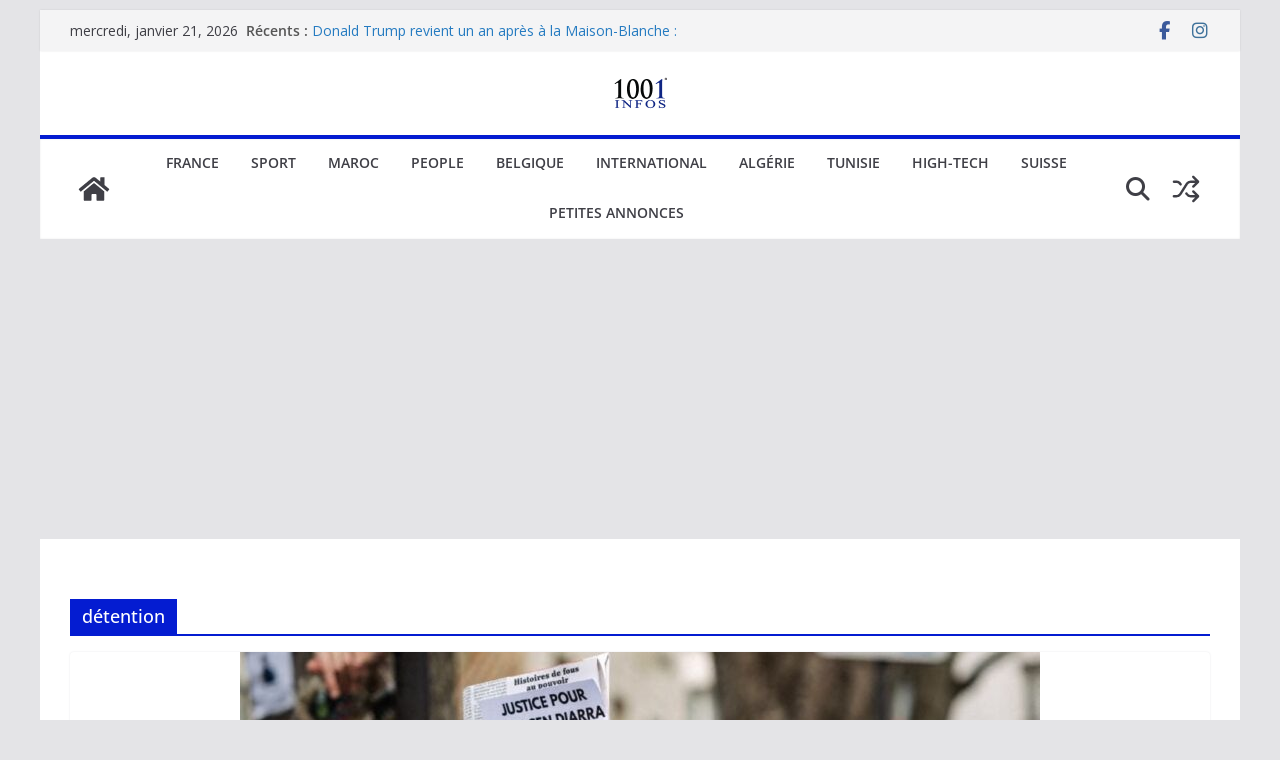

--- FILE ---
content_type: text/html; charset=UTF-8
request_url: https://1001infos.net/tag/detention/
body_size: 22494
content:
<!doctype html>
<html lang="fr-FR">
<head>
<meta charset="UTF-8"/>
<meta name="viewport" content="width=device-width, initial-scale=1">
<link rel="profile" href="http://gmpg.org/xfn/11"/>
<meta name='robots' content='index, follow, max-image-preview:large, max-snippet:-1, max-video-preview:-1'/>
<title>Archives des détention - 1001Infos</title>
<link rel="canonical" href="https://1001infos.net/tag/detention/"/>
<link rel="next" href="https://1001infos.net/tag/detention/page/2/"/>
<meta property="og:locale" content="fr_FR"/>
<meta property="og:type" content="article"/>
<meta property="og:title" content="Archives des détention - 1001Infos"/>
<meta property="og:url" content="https://1001infos.net/tag/detention/"/>
<meta property="og:site_name" content="1001Infos"/>
<meta name="twitter:card" content="summary_large_image"/>
<script type="application/ld+json" class="yoast-schema-graph">{"@context":"https://schema.org","@graph":[{"@type":"CollectionPage","@id":"https://1001infos.net/tag/detention/","url":"https://1001infos.net/tag/detention/","name":"Archives des détention - 1001Infos","isPartOf":{"@id":"https://1001infos.net/#website"},"primaryImageOfPage":{"@id":"https://1001infos.net/tag/detention/#primaryimage"},"image":{"@id":"https://1001infos.net/tag/detention/#primaryimage"},"thumbnailUrl":"https://1001infos.net/wp-content/uploads/2026/01/paris-mort-del-hacen-diarra-en-garde-a-vue-appel-a-temoins.jpg","breadcrumb":{"@id":"https://1001infos.net/tag/detention/#breadcrumb"},"inLanguage":"fr-FR"},{"@type":"ImageObject","inLanguage":"fr-FR","@id":"https://1001infos.net/tag/detention/#primaryimage","url":"https://1001infos.net/wp-content/uploads/2026/01/paris-mort-del-hacen-diarra-en-garde-a-vue-appel-a-temoins.jpg","contentUrl":"https://1001infos.net/wp-content/uploads/2026/01/paris-mort-del-hacen-diarra-en-garde-a-vue-appel-a-temoins.jpg","width":1024,"height":652,"caption":"Paris:Mort d'El Hacen Diarra en garde à vue, appel à témoins."},{"@type":"BreadcrumbList","@id":"https://1001infos.net/tag/detention/#breadcrumb","itemListElement":[{"@type":"ListItem","position":1,"name":"Accueil","item":"https://1001infos.net/"},{"@type":"ListItem","position":2,"name":"détention"}]},{"@type":"WebSite","@id":"https://1001infos.net/#website","url":"https://1001infos.net/","name":"1001Infos","description":"Actualité information et news","publisher":{"@id":"https://1001infos.net/#organization"},"potentialAction":[{"@type":"SearchAction","target":{"@type":"EntryPoint","urlTemplate":"https://1001infos.net/?s={search_term_string}"},"query-input":{"@type":"PropertyValueSpecification","valueRequired":true,"valueName":"search_term_string"}}],"inLanguage":"fr-FR"},{"@type":"Organization","@id":"https://1001infos.net/#organization","name":"1001Infos","url":"https://1001infos.net/","logo":{"@type":"ImageObject","inLanguage":"fr-FR","@id":"https://1001infos.net/#/schema/logo/image/","url":"https://1001infos.net/wp-content/uploads/2025/09/logo1001Infos.png","contentUrl":"https://1001infos.net/wp-content/uploads/2025/09/logo1001Infos.png","width":512,"height":512,"caption":"1001Infos"},"image":{"@id":"https://1001infos.net/#/schema/logo/image/"},"sameAs":["https://www.facebook.com/1001infos.net","https://www.instagram.com/1001infos/"]}]}</script>
<link rel='dns-prefetch' href='//fonts.googleapis.com'/>
<link rel="alternate" type="application/rss+xml" title="1001Infos &raquo; Flux" href="https://1001infos.net/feed/"/>
<link rel="alternate" type="application/rss+xml" title="1001Infos &raquo; Flux des commentaires" href="https://1001infos.net/comments/feed/"/>
<link rel="alternate" type="application/rss+xml" title="1001Infos &raquo; Flux de l’étiquette détention" href="https://1001infos.net/tag/detention/feed/"/>
<style id='wp-img-auto-sizes-contain-inline-css'>img:is([sizes=auto i],[sizes^="auto," i]){contain-intrinsic-size:3000px 1500px}</style>
<style id='wp-block-library-inline-css'>:root{--wp-block-synced-color:#7a00df;--wp-block-synced-color--rgb:122,0,223;--wp-bound-block-color:var(--wp-block-synced-color);--wp-editor-canvas-background:#ddd;--wp-admin-theme-color:#007cba;--wp-admin-theme-color--rgb:0,124,186;--wp-admin-theme-color-darker-10:#006ba1;--wp-admin-theme-color-darker-10--rgb:0,107,160.5;--wp-admin-theme-color-darker-20:#005a87;--wp-admin-theme-color-darker-20--rgb:0,90,135;--wp-admin-border-width-focus:2px}@media (min-resolution:192dpi){:root{--wp-admin-border-width-focus:1.5px}}.wp-element-button{cursor:pointer}:root .has-very-light-gray-background-color{background-color:#eee}:root .has-very-dark-gray-background-color{background-color:#313131}:root .has-very-light-gray-color{color:#eee}:root .has-very-dark-gray-color{color:#313131}:root .has-vivid-green-cyan-to-vivid-cyan-blue-gradient-background{background:linear-gradient(135deg,#00d084,#0693e3)}:root .has-purple-crush-gradient-background{background:linear-gradient(135deg,#34e2e4,#4721fb 50%,#ab1dfe)}:root .has-hazy-dawn-gradient-background{background:linear-gradient(135deg,#faaca8,#dad0ec)}:root .has-subdued-olive-gradient-background{background:linear-gradient(135deg,#fafae1,#67a671)}:root .has-atomic-cream-gradient-background{background:linear-gradient(135deg,#fdd79a,#004a59)}:root .has-nightshade-gradient-background{background:linear-gradient(135deg,#330968,#31cdcf)}:root .has-midnight-gradient-background{background:linear-gradient(135deg,#020381,#2874fc)}:root{--wp--preset--font-size--normal:16px;--wp--preset--font-size--huge:42px}.has-regular-font-size{font-size:1em}.has-larger-font-size{font-size:2.625em}.has-normal-font-size{font-size:var(--wp--preset--font-size--normal)}.has-huge-font-size{font-size:var(--wp--preset--font-size--huge)}.has-text-align-center{text-align:center}.has-text-align-left{text-align:left}.has-text-align-right{text-align:right}.has-fit-text{white-space:nowrap!important}#end-resizable-editor-section{display:none}.aligncenter{clear:both}.items-justified-left{justify-content:flex-start}.items-justified-center{justify-content:center}.items-justified-right{justify-content:flex-end}.items-justified-space-between{justify-content:space-between}.screen-reader-text{border:0;clip-path:inset(50%);height:1px;margin:-1px;overflow:hidden;padding:0;position:absolute;width:1px;word-wrap:normal!important}.screen-reader-text:focus{background-color:#ddd;clip-path:none;color:#444;display:block;font-size:1em;height:auto;left:5px;line-height:normal;padding:15px 23px 14px;text-decoration:none;top:5px;width:auto;z-index:100000}html :where(.has-border-color){border-style:solid}html :where([style*=border-top-color]){border-top-style:solid}html :where([style*=border-right-color]){border-right-style:solid}html :where([style*=border-bottom-color]){border-bottom-style:solid}html :where([style*=border-left-color]){border-left-style:solid}html :where([style*=border-width]){border-style:solid}html :where([style*=border-top-width]){border-top-style:solid}html :where([style*=border-right-width]){border-right-style:solid}html :where([style*=border-bottom-width]){border-bottom-style:solid}html :where([style*=border-left-width]){border-left-style:solid}html :where(img[class*=wp-image-]){height:auto;max-width:100%}:where(figure){margin:0 0 1em}html :where(.is-position-sticky){--wp-admin--admin-bar--position-offset:var(--wp-admin--admin-bar--height,0px)}@media screen and (max-width:600px){html :where(.is-position-sticky){--wp-admin--admin-bar--position-offset:0px}}</style><style id='global-styles-inline-css'>:root{--wp--preset--aspect-ratio--square:1;--wp--preset--aspect-ratio--4-3:4/3;--wp--preset--aspect-ratio--3-4:3/4;--wp--preset--aspect-ratio--3-2:3/2;--wp--preset--aspect-ratio--2-3:2/3;--wp--preset--aspect-ratio--16-9:16/9;--wp--preset--aspect-ratio--9-16:9/16;--wp--preset--color--black:#000000;--wp--preset--color--cyan-bluish-gray:#abb8c3;--wp--preset--color--white:#ffffff;--wp--preset--color--pale-pink:#f78da7;--wp--preset--color--vivid-red:#cf2e2e;--wp--preset--color--luminous-vivid-orange:#ff6900;--wp--preset--color--luminous-vivid-amber:#fcb900;--wp--preset--color--light-green-cyan:#7bdcb5;--wp--preset--color--vivid-green-cyan:#00d084;--wp--preset--color--pale-cyan-blue:#8ed1fc;--wp--preset--color--vivid-cyan-blue:#0693e3;--wp--preset--color--vivid-purple:#9b51e0;--wp--preset--color--cm-color-1:#257BC1;--wp--preset--color--cm-color-2:#2270B0;--wp--preset--color--cm-color-3:#FFFFFF;--wp--preset--color--cm-color-4:#F9FEFD;--wp--preset--color--cm-color-5:#27272A;--wp--preset--color--cm-color-6:#16181A;--wp--preset--color--cm-color-7:#8F8F8F;--wp--preset--color--cm-color-8:#FFFFFF;--wp--preset--color--cm-color-9:#C7C7C7;--wp--preset--gradient--vivid-cyan-blue-to-vivid-purple:linear-gradient(135deg,rgb(6,147,227) 0%,rgb(155,81,224) 100%);--wp--preset--gradient--light-green-cyan-to-vivid-green-cyan:linear-gradient(135deg,rgb(122,220,180) 0%,rgb(0,208,130) 100%);--wp--preset--gradient--luminous-vivid-amber-to-luminous-vivid-orange:linear-gradient(135deg,rgb(252,185,0) 0%,rgb(255,105,0) 100%);--wp--preset--gradient--luminous-vivid-orange-to-vivid-red:linear-gradient(135deg,rgb(255,105,0) 0%,rgb(207,46,46) 100%);--wp--preset--gradient--very-light-gray-to-cyan-bluish-gray:linear-gradient(135deg,rgb(238,238,238) 0%,rgb(169,184,195) 100%);--wp--preset--gradient--cool-to-warm-spectrum:linear-gradient(135deg,rgb(74,234,220) 0%,rgb(151,120,209) 20%,rgb(207,42,186) 40%,rgb(238,44,130) 60%,rgb(251,105,98) 80%,rgb(254,248,76) 100%);--wp--preset--gradient--blush-light-purple:linear-gradient(135deg,rgb(255,206,236) 0%,rgb(152,150,240) 100%);--wp--preset--gradient--blush-bordeaux:linear-gradient(135deg,rgb(254,205,165) 0%,rgb(254,45,45) 50%,rgb(107,0,62) 100%);--wp--preset--gradient--luminous-dusk:linear-gradient(135deg,rgb(255,203,112) 0%,rgb(199,81,192) 50%,rgb(65,88,208) 100%);--wp--preset--gradient--pale-ocean:linear-gradient(135deg,rgb(255,245,203) 0%,rgb(182,227,212) 50%,rgb(51,167,181) 100%);--wp--preset--gradient--electric-grass:linear-gradient(135deg,rgb(202,248,128) 0%,rgb(113,206,126) 100%);--wp--preset--gradient--midnight:linear-gradient(135deg,rgb(2,3,129) 0%,rgb(40,116,252) 100%);--wp--preset--font-size--small:13px;--wp--preset--font-size--medium:16px;--wp--preset--font-size--large:20px;--wp--preset--font-size--x-large:24px;--wp--preset--font-size--xx-large:30px;--wp--preset--font-size--huge:36px;--wp--preset--font-family--dm-sans:DM Sans, sans-serif;--wp--preset--font-family--public-sans:Public Sans, sans-serif;--wp--preset--font-family--roboto:Roboto, sans-serif;--wp--preset--font-family--segoe-ui:Segoe UI, Arial, sans-serif;--wp--preset--font-family--ibm-plex-serif:IBM Plex Serif, sans-serif;--wp--preset--font-family--inter:Inter, sans-serif;--wp--preset--spacing--20:0.44rem;--wp--preset--spacing--30:0.67rem;--wp--preset--spacing--40:1rem;--wp--preset--spacing--50:1.5rem;--wp--preset--spacing--60:2.25rem;--wp--preset--spacing--70:3.38rem;--wp--preset--spacing--80:5.06rem;--wp--preset--shadow--natural:6px 6px 9px rgba(0, 0, 0, 0.2);--wp--preset--shadow--deep:12px 12px 50px rgba(0, 0, 0, 0.4);--wp--preset--shadow--sharp:6px 6px 0px rgba(0, 0, 0, 0.2);--wp--preset--shadow--outlined:6px 6px 0px -3px rgb(255, 255, 255), 6px 6px rgb(0, 0, 0);--wp--preset--shadow--crisp:6px 6px 0px rgb(0, 0, 0);}:root{--wp--style--global--content-size:760px;--wp--style--global--wide-size:1160px;}:where(body){margin:0;}.wp-site-blocks > .alignleft{float:left;margin-right:2em;}.wp-site-blocks > .alignright{float:right;margin-left:2em;}.wp-site-blocks > .aligncenter{justify-content:center;margin-left:auto;margin-right:auto;}:where(.wp-site-blocks) > *{margin-block-start:24px;margin-block-end:0;}:where(.wp-site-blocks) > :first-child{margin-block-start:0;}:where(.wp-site-blocks) > :last-child{margin-block-end:0;}:root{--wp--style--block-gap:24px;}:root :where(.is-layout-flow) > :first-child{margin-block-start:0;}:root :where(.is-layout-flow) > :last-child{margin-block-end:0;}:root :where(.is-layout-flow) > *{margin-block-start:24px;margin-block-end:0;}:root :where(.is-layout-constrained) > :first-child{margin-block-start:0;}:root :where(.is-layout-constrained) > :last-child{margin-block-end:0;}:root :where(.is-layout-constrained) > *{margin-block-start:24px;margin-block-end:0;}:root :where(.is-layout-flex){gap:24px;}:root :where(.is-layout-grid){gap:24px;}.is-layout-flow > .alignleft{float:left;margin-inline-start:0;margin-inline-end:2em;}.is-layout-flow > .alignright{float:right;margin-inline-start:2em;margin-inline-end:0;}.is-layout-flow > .aligncenter{margin-left:auto !important;margin-right:auto !important;}.is-layout-constrained > .alignleft{float:left;margin-inline-start:0;margin-inline-end:2em;}.is-layout-constrained > .alignright{float:right;margin-inline-start:2em;margin-inline-end:0;}.is-layout-constrained > .aligncenter{margin-left:auto !important;margin-right:auto !important;}.is-layout-constrained > :where(:not(.alignleft):not(.alignright):not(.alignfull)){max-width:var(--wp--style--global--content-size);margin-left:auto !important;margin-right:auto !important;}.is-layout-constrained > .alignwide{max-width:var(--wp--style--global--wide-size);}body .is-layout-flex{display:flex;}.is-layout-flex{flex-wrap:wrap;align-items:center;}.is-layout-flex > :is(*, div){margin:0;}body .is-layout-grid{display:grid;}.is-layout-grid > :is(*, div){margin:0;}body{padding-top:0px;padding-right:0px;padding-bottom:0px;padding-left:0px;}a:where(:not(.wp-element-button)){text-decoration:underline;}:root :where(.wp-element-button, .wp-block-button__link){background-color:#32373c;border-width:0;color:#fff;font-family:inherit;font-size:inherit;font-style:inherit;font-weight:inherit;letter-spacing:inherit;line-height:inherit;padding-top:calc(0.667em + 2px);padding-right:calc(1.333em + 2px);padding-bottom:calc(0.667em + 2px);padding-left:calc(1.333em + 2px);text-decoration:none;text-transform:inherit;}.has-black-color{color:var(--wp--preset--color--black) !important;}.has-cyan-bluish-gray-color{color:var(--wp--preset--color--cyan-bluish-gray) !important;}.has-white-color{color:var(--wp--preset--color--white) !important;}.has-pale-pink-color{color:var(--wp--preset--color--pale-pink) !important;}.has-vivid-red-color{color:var(--wp--preset--color--vivid-red) !important;}.has-luminous-vivid-orange-color{color:var(--wp--preset--color--luminous-vivid-orange) !important;}.has-luminous-vivid-amber-color{color:var(--wp--preset--color--luminous-vivid-amber) !important;}.has-light-green-cyan-color{color:var(--wp--preset--color--light-green-cyan) !important;}.has-vivid-green-cyan-color{color:var(--wp--preset--color--vivid-green-cyan) !important;}.has-pale-cyan-blue-color{color:var(--wp--preset--color--pale-cyan-blue) !important;}.has-vivid-cyan-blue-color{color:var(--wp--preset--color--vivid-cyan-blue) !important;}.has-vivid-purple-color{color:var(--wp--preset--color--vivid-purple) !important;}.has-cm-color-1-color{color:var(--wp--preset--color--cm-color-1) !important;}.has-cm-color-2-color{color:var(--wp--preset--color--cm-color-2) !important;}.has-cm-color-3-color{color:var(--wp--preset--color--cm-color-3) !important;}.has-cm-color-4-color{color:var(--wp--preset--color--cm-color-4) !important;}.has-cm-color-5-color{color:var(--wp--preset--color--cm-color-5) !important;}.has-cm-color-6-color{color:var(--wp--preset--color--cm-color-6) !important;}.has-cm-color-7-color{color:var(--wp--preset--color--cm-color-7) !important;}.has-cm-color-8-color{color:var(--wp--preset--color--cm-color-8) !important;}.has-cm-color-9-color{color:var(--wp--preset--color--cm-color-9) !important;}.has-black-background-color{background-color:var(--wp--preset--color--black) !important;}.has-cyan-bluish-gray-background-color{background-color:var(--wp--preset--color--cyan-bluish-gray) !important;}.has-white-background-color{background-color:var(--wp--preset--color--white) !important;}.has-pale-pink-background-color{background-color:var(--wp--preset--color--pale-pink) !important;}.has-vivid-red-background-color{background-color:var(--wp--preset--color--vivid-red) !important;}.has-luminous-vivid-orange-background-color{background-color:var(--wp--preset--color--luminous-vivid-orange) !important;}.has-luminous-vivid-amber-background-color{background-color:var(--wp--preset--color--luminous-vivid-amber) !important;}.has-light-green-cyan-background-color{background-color:var(--wp--preset--color--light-green-cyan) !important;}.has-vivid-green-cyan-background-color{background-color:var(--wp--preset--color--vivid-green-cyan) !important;}.has-pale-cyan-blue-background-color{background-color:var(--wp--preset--color--pale-cyan-blue) !important;}.has-vivid-cyan-blue-background-color{background-color:var(--wp--preset--color--vivid-cyan-blue) !important;}.has-vivid-purple-background-color{background-color:var(--wp--preset--color--vivid-purple) !important;}.has-cm-color-1-background-color{background-color:var(--wp--preset--color--cm-color-1) !important;}.has-cm-color-2-background-color{background-color:var(--wp--preset--color--cm-color-2) !important;}.has-cm-color-3-background-color{background-color:var(--wp--preset--color--cm-color-3) !important;}.has-cm-color-4-background-color{background-color:var(--wp--preset--color--cm-color-4) !important;}.has-cm-color-5-background-color{background-color:var(--wp--preset--color--cm-color-5) !important;}.has-cm-color-6-background-color{background-color:var(--wp--preset--color--cm-color-6) !important;}.has-cm-color-7-background-color{background-color:var(--wp--preset--color--cm-color-7) !important;}.has-cm-color-8-background-color{background-color:var(--wp--preset--color--cm-color-8) !important;}.has-cm-color-9-background-color{background-color:var(--wp--preset--color--cm-color-9) !important;}.has-black-border-color{border-color:var(--wp--preset--color--black) !important;}.has-cyan-bluish-gray-border-color{border-color:var(--wp--preset--color--cyan-bluish-gray) !important;}.has-white-border-color{border-color:var(--wp--preset--color--white) !important;}.has-pale-pink-border-color{border-color:var(--wp--preset--color--pale-pink) !important;}.has-vivid-red-border-color{border-color:var(--wp--preset--color--vivid-red) !important;}.has-luminous-vivid-orange-border-color{border-color:var(--wp--preset--color--luminous-vivid-orange) !important;}.has-luminous-vivid-amber-border-color{border-color:var(--wp--preset--color--luminous-vivid-amber) !important;}.has-light-green-cyan-border-color{border-color:var(--wp--preset--color--light-green-cyan) !important;}.has-vivid-green-cyan-border-color{border-color:var(--wp--preset--color--vivid-green-cyan) !important;}.has-pale-cyan-blue-border-color{border-color:var(--wp--preset--color--pale-cyan-blue) !important;}.has-vivid-cyan-blue-border-color{border-color:var(--wp--preset--color--vivid-cyan-blue) !important;}.has-vivid-purple-border-color{border-color:var(--wp--preset--color--vivid-purple) !important;}.has-cm-color-1-border-color{border-color:var(--wp--preset--color--cm-color-1) !important;}.has-cm-color-2-border-color{border-color:var(--wp--preset--color--cm-color-2) !important;}.has-cm-color-3-border-color{border-color:var(--wp--preset--color--cm-color-3) !important;}.has-cm-color-4-border-color{border-color:var(--wp--preset--color--cm-color-4) !important;}.has-cm-color-5-border-color{border-color:var(--wp--preset--color--cm-color-5) !important;}.has-cm-color-6-border-color{border-color:var(--wp--preset--color--cm-color-6) !important;}.has-cm-color-7-border-color{border-color:var(--wp--preset--color--cm-color-7) !important;}.has-cm-color-8-border-color{border-color:var(--wp--preset--color--cm-color-8) !important;}.has-cm-color-9-border-color{border-color:var(--wp--preset--color--cm-color-9) !important;}.has-vivid-cyan-blue-to-vivid-purple-gradient-background{background:var(--wp--preset--gradient--vivid-cyan-blue-to-vivid-purple) !important;}.has-light-green-cyan-to-vivid-green-cyan-gradient-background{background:var(--wp--preset--gradient--light-green-cyan-to-vivid-green-cyan) !important;}.has-luminous-vivid-amber-to-luminous-vivid-orange-gradient-background{background:var(--wp--preset--gradient--luminous-vivid-amber-to-luminous-vivid-orange) !important;}.has-luminous-vivid-orange-to-vivid-red-gradient-background{background:var(--wp--preset--gradient--luminous-vivid-orange-to-vivid-red) !important;}.has-very-light-gray-to-cyan-bluish-gray-gradient-background{background:var(--wp--preset--gradient--very-light-gray-to-cyan-bluish-gray) !important;}.has-cool-to-warm-spectrum-gradient-background{background:var(--wp--preset--gradient--cool-to-warm-spectrum) !important;}.has-blush-light-purple-gradient-background{background:var(--wp--preset--gradient--blush-light-purple) !important;}.has-blush-bordeaux-gradient-background{background:var(--wp--preset--gradient--blush-bordeaux) !important;}.has-luminous-dusk-gradient-background{background:var(--wp--preset--gradient--luminous-dusk) !important;}.has-pale-ocean-gradient-background{background:var(--wp--preset--gradient--pale-ocean) !important;}.has-electric-grass-gradient-background{background:var(--wp--preset--gradient--electric-grass) !important;}.has-midnight-gradient-background{background:var(--wp--preset--gradient--midnight) !important;}.has-small-font-size{font-size:var(--wp--preset--font-size--small) !important;}.has-medium-font-size{font-size:var(--wp--preset--font-size--medium) !important;}.has-large-font-size{font-size:var(--wp--preset--font-size--large) !important;}.has-x-large-font-size{font-size:var(--wp--preset--font-size--x-large) !important;}.has-xx-large-font-size{font-size:var(--wp--preset--font-size--xx-large) !important;}.has-huge-font-size{font-size:var(--wp--preset--font-size--huge) !important;}.has-dm-sans-font-family{font-family:var(--wp--preset--font-family--dm-sans) !important;}.has-public-sans-font-family{font-family:var(--wp--preset--font-family--public-sans) !important;}.has-roboto-font-family{font-family:var(--wp--preset--font-family--roboto) !important;}.has-segoe-ui-font-family{font-family:var(--wp--preset--font-family--segoe-ui) !important;}.has-ibm-plex-serif-font-family{font-family:var(--wp--preset--font-family--ibm-plex-serif) !important;}.has-inter-font-family{font-family:var(--wp--preset--font-family--inter) !important;}</style>
<link rel="stylesheet" type="text/css" href="//1001infos.net/wp-content/cache/wpfc-minified/20c3ntig/fucto.css" media="all"/>
<style id='colormag_style-inline-css'>.colormag-button, blockquote, button,
input[type=reset],
input[type=button],
input[type=submit],
.cm-home-icon.front_page_on, .cm-post-categories a, .cm-primary-nav ul li ul li:hover, .cm-primary-nav ul li.current-menu-item, .cm-primary-nav ul li.current_page_ancestor, .cm-primary-nav ul li.current-menu-ancestor, .cm-primary-nav ul li.current_page_item, .cm-primary-nav ul li:hover, .cm-primary-nav ul li.focus, .cm-mobile-nav li a:hover, .colormag-header-clean #cm-primary-nav .cm-menu-toggle:hover,
.cm-header .cm-mobile-nav li:hover, .cm-header .cm-mobile-nav li.current-page-ancestor, .cm-header .cm-mobile-nav li.current-menu-ancestor, .cm-header .cm-mobile-nav li.current-page-item, .cm-header .cm-mobile-nav li.current-menu-item, .cm-primary-nav ul li.focus > a, .cm-layout-2 .cm-primary-nav ul ul.sub-menu li.focus > a, .cm-mobile-nav .current-menu-item>a, .cm-mobile-nav .current_page_item>a,
.colormag-header-clean .cm-mobile-nav li:hover > a, .colormag-header-clean .cm-mobile-nav li.current-page-ancestor > a, .colormag-header-clean .cm-mobile-nav li.current-menu-ancestor > a, .colormag-header-clean .cm-mobile-nav li.current-page-item > a, .colormag-header-clean .cm-mobile-nav li.current-menu-item > a, .fa.search-top:hover, .widget_call_to_action .btn--primary, .colormag-footer--classic .cm-footer-cols .cm-row .cm-widget-title span::before, .colormag-footer--classic-bordered .cm-footer-cols .cm-row .cm-widget-title span::before, .cm-featured-posts .cm-widget-title span, .cm-featured-category-slider-widget .cm-slide-content .cm-entry-header-meta .cm-post-categories a, .cm-highlighted-posts .cm-post-content .cm-entry-header-meta .cm-post-categories a, .cm-category-slide-next, .cm-category-slide-prev, .slide-next,
.slide-prev, .cm-tabbed-widget ul li, .cm-posts .wp-pagenavi .current,
.cm-posts .wp-pagenavi a:hover, .cm-secondary .cm-widget-title span,
.cm-posts .post .cm-post-content .cm-entry-header-meta .cm-post-categories a, .cm-page-header .cm-page-title span, .entry-meta .post-format i,
.format-link .cm-entry-summary a, .cm-entry-button, .infinite-scroll .tg-infinite-scroll,
.no-more-post-text, .pagination span,
.comments-area .comment-author-link span, .cm-footer-cols .cm-row .cm-widget-title span, .advertisement_above_footer .cm-widget-title span, .error, .cm-primary .cm-widget-title span,
.related-posts-wrapper.style-three .cm-post-content .cm-entry-title a:hover:before, .cm-slider-area .cm-widget-title span, .cm-beside-slider-widget .cm-widget-title span, .top-full-width-sidebar .cm-widget-title span, .wp-block-quote, .wp-block-quote.is-style-large,
.wp-block-quote.has-text-align-right, .cm-error-404 .cm-btn, .widget .wp-block-heading, .wp-block-search button,
.widget a::before, .cm-post-date a::before,
.byline a::before, .colormag-footer--classic-bordered .cm-widget-title::before, .wp-block-button__link, #cm-tertiary .cm-widget-title span,
.link-pagination .post-page-numbers.current, .wp-block-query-pagination-numbers .page-numbers.current, .wp-element-button, .wp-block-button .wp-block-button__link, .wp-element-button, .cm-layout-2 .cm-primary-nav ul ul.sub-menu li:hover, .cm-layout-2 .cm-primary-nav ul ul.sub-menu li.current-menu-ancestor, .cm-layout-2 .cm-primary-nav ul ul.sub-menu li.current-menu-item, .cm-layout-2 .cm-primary-nav ul ul.sub-menu li.focus, .search-wrap button, .page-numbers .current, .cm-footer-builder .cm-widget-title span, .wp-block-search .wp-element-button:hover{background-color:#041cd1;}a, .cm-layout-2 #cm-primary-nav .fa.search-top:hover,
.cm-layout-2 #cm-primary-nav.cm-mobile-nav .cm-random-post a:hover .fa-random,
.cm-layout-2 #cm-primary-nav.cm-primary-nav .cm-random-post a:hover .fa-random,
.cm-layout-2 .breaking-news .newsticker a:hover, .cm-layout-2 .cm-primary-nav ul li.current-menu-item > a, .cm-layout-2 .cm-primary-nav ul li.current_page_item > a, .cm-layout-2 .cm-primary-nav ul li:hover > a, .cm-layout-2 .cm-primary-nav ul li.focus > a
.dark-skin .cm-layout-2-style-1 #cm-primary-nav.cm-primary-nav .cm-home-icon:hover .fa,
.byline a:hover, .comments a:hover, .cm-edit-link a:hover, .cm-post-date a:hover,
.social-links:not(.cm-header-actions .social-links) i.fa:hover, .cm-tag-links a:hover,
.colormag-header-clean .social-links li:hover i.fa, .cm-layout-2-style-1 .social-links li:hover i.fa,
.colormag-header-clean .breaking-news .newsticker a:hover, .widget_featured_posts .article-content .cm-entry-title a:hover,
.widget_featured_slider .slide-content .cm-below-entry-meta .byline a:hover, .widget_featured_slider .slide-content .cm-below-entry-meta .comments a:hover, .widget_featured_slider .slide-content .cm-below-entry-meta .cm-post-date a:hover, .widget_featured_slider .slide-content .cm-entry-title a:hover, .widget_block_picture_news.widget_featured_posts .article-content .cm-entry-title a:hover, .widget_highlighted_posts .article-content .cm-below-entry-meta .byline a:hover, .widget_highlighted_posts .article-content .cm-below-entry-meta .comments a:hover, .widget_highlighted_posts .article-content .cm-below-entry-meta .cm-post-date a:hover, .widget_highlighted_posts .article-content .cm-entry-title a:hover, i.fa-arrow-up, i.fa-arrow-down,
.cm-site-title a, #content .post .article-content .cm-entry-title a:hover, .entry-meta .byline i,
.entry-meta .cat-links i, .entry-meta a, .post .cm-entry-title a:hover, .search .cm-entry-title a:hover,
.entry-meta .comments-link a:hover, .entry-meta .cm-edit-link a:hover, .entry-meta .cm-post-date a:hover,
.entry-meta .cm-tag-links a:hover, .single #content .tags a:hover, .count, .next a:hover, .previous a:hover,
.related-posts-main-title .fa, .single-related-posts .article-content .cm-entry-title a:hover,
.pagination a span:hover, #content .comments-area a.comment-cm-edit-link:hover, #content .comments-area a.comment-permalink:hover,
#content .comments-area article header cite a:hover, .comments-area .comment-author-link a:hover,
.comment .comment-reply-link:hover, .nav-next a, .nav-previous a,
#cm-footer .cm-footer-menu ul li a:hover,
.cm-footer-cols .cm-row a:hover, a#scroll-up i, .related-posts-wrapper-flyout .cm-entry-title a:hover,
.human-diff-time .human-diff-time-display:hover, .cm-layout-2-style-1 #cm-primary-nav .fa:hover,
.cm-footer-bar a, .cm-post-date a:hover, .cm-author a:hover, .cm-comments-link a:hover, .cm-tag-links a:hover, .cm-edit-link a:hover, .cm-footer-bar .copyright a, .cm-featured-posts .cm-entry-title a:hover, .cm-posts .post .cm-post-content .cm-entry-title a:hover, .cm-posts .post .single-title-above .cm-entry-title a:hover, .cm-layout-2 .cm-primary-nav ul li:hover > a, .cm-layout-2 #cm-primary-nav .fa:hover,
.cm-entry-title a:hover, button:hover, input[type="button"]:hover,
input[type="reset"]:hover,
input[type="submit"]:hover,
.wp-block-button .wp-block-button__link:hover, .cm-button:hover, .wp-element-button:hover, li.product .added_to_cart:hover, .comments-area .comment-permalink:hover, .cm-footer-bar-area .cm-footer-bar__2 a{color:#041cd1;}#cm-primary-nav,
.cm-contained .cm-header-2 .cm-row, .cm-header-builder.cm-full-width .cm-main-header .cm-header-bottom-row{border-top-color:#041cd1;}.cm-layout-2 #cm-primary-nav,
.cm-layout-2 .cm-primary-nav ul ul.sub-menu li:hover, .cm-layout-2 .cm-primary-nav ul > li:hover > a, .cm-layout-2 .cm-primary-nav ul > li.current-menu-item > a, .cm-layout-2 .cm-primary-nav ul > li.current-menu-ancestor > a, .cm-layout-2 .cm-primary-nav ul ul.sub-menu li.current-menu-ancestor, .cm-layout-2 .cm-primary-nav ul ul.sub-menu li.current-menu-item, .cm-layout-2 .cm-primary-nav ul ul.sub-menu li.focus, cm-layout-2 .cm-primary-nav ul ul.sub-menu li.current-menu-ancestor, cm-layout-2 .cm-primary-nav ul ul.sub-menu li.current-menu-item, cm-layout-2 #cm-primary-nav .cm-menu-toggle:hover,
cm-layout-2 #cm-primary-nav.cm-mobile-nav .cm-menu-toggle,
cm-layout-2 .cm-primary-nav ul > li:hover > a, cm-layout-2 .cm-primary-nav ul > li.current-menu-item > a, cm-layout-2 .cm-primary-nav ul > li.current-menu-ancestor > a, .cm-layout-2 .cm-primary-nav ul li.focus > a, .pagination a span:hover,
.cm-error-404 .cm-btn, .single-post .cm-post-categories a::after, .widget .block-title, .cm-layout-2 .cm-primary-nav ul li.focus > a, button, input[type="button"],
input[type="reset"],
input[type="submit"],
.wp-block-button .wp-block-button__link, .cm-button, .wp-element-button, li.product .added_to_cart{border-color:#041cd1;}.cm-secondary .cm-widget-title,
#cm-tertiary .cm-widget-title,
.widget_featured_posts .widget-title, #secondary .widget-title,
#cm-tertiary .widget-title,
.cm-page-header .cm-page-title, .cm-footer-cols .cm-row .widget-title, .advertisement_above_footer .widget-title, #primary .widget-title,
.widget_slider_area .widget-title, .widget_beside_slider .widget-title, .top-full-width-sidebar .widget-title, .cm-footer-cols .cm-row .cm-widget-title, .cm-footer-bar .copyright a, .cm-layout-2.cm-layout-2-style-2 #cm-primary-nav,
.cm-layout-2 .cm-primary-nav ul > li:hover > a, .cm-footer-builder .cm-widget-title, .cm-layout-2 .cm-primary-nav ul > li.current-menu-item > a{border-bottom-color:#041cd1;}body{color:#444444;}.cm-posts .post{box-shadow:0px 0px 2px 0px #E4E4E7;}body,
button, input, select, textarea, blockquote p, .entry-meta, .cm-entry-button, dl, .previous a, .next a, .nav-previous a, .nav-next a, #respond h3#reply-title #cancel-comment-reply-link,
#respond form input[type="text"],
#respond form textarea,
.cm-secondary .widget, .cm-error-404 .widget, .cm-entry-summary p{font-family:Open Sans;}h1 ,h2, h3, h4, h5, h6{font-family:Open Sans;font-style:inherit;}@media screen and (min-width:992px){.cm-primary{width:70%;}}.colormag-button,
input[type="reset"],
input[type="button"],
input[type="submit"],
button, .cm-entry-button span, .wp-block-button .wp-block-button__link{color:#ffffff;}.cm-content{background-color:#ffffff;background-size:contain;}.cm-header .cm-menu-toggle svg,
.cm-header .cm-menu-toggle svg{fill:#fff;}.cm-footer-bar-area .cm-footer-bar__2 a{color:#207daf;}.colormag-button,
blockquote, button,
input[type=reset],
input[type=button],
input[type=submit],
.cm-home-icon.front_page_on, .cm-post-categories a, .cm-primary-nav ul li ul li:hover, .cm-primary-nav ul li.current-menu-item, .cm-primary-nav ul li.current_page_ancestor, .cm-primary-nav ul li.current-menu-ancestor, .cm-primary-nav ul li.current_page_item, .cm-primary-nav ul li:hover, .cm-primary-nav ul li.focus, .cm-mobile-nav li a:hover, .colormag-header-clean #cm-primary-nav .cm-menu-toggle:hover,
.cm-header .cm-mobile-nav li:hover, .cm-header .cm-mobile-nav li.current-page-ancestor, .cm-header .cm-mobile-nav li.current-menu-ancestor, .cm-header .cm-mobile-nav li.current-page-item, .cm-header .cm-mobile-nav li.current-menu-item, .cm-primary-nav ul li.focus > a, .cm-layout-2 .cm-primary-nav ul ul.sub-menu li.focus > a, .cm-mobile-nav .current-menu-item>a, .cm-mobile-nav .current_page_item>a,
.colormag-header-clean .cm-mobile-nav li:hover > a, .colormag-header-clean .cm-mobile-nav li.current-page-ancestor > a, .colormag-header-clean .cm-mobile-nav li.current-menu-ancestor > a, .colormag-header-clean .cm-mobile-nav li.current-page-item > a, .colormag-header-clean .cm-mobile-nav li.current-menu-item > a, .fa.search-top:hover, .widget_call_to_action .btn--primary, .colormag-footer--classic .cm-footer-cols .cm-row .cm-widget-title span::before, .colormag-footer--classic-bordered .cm-footer-cols .cm-row .cm-widget-title span::before, .cm-featured-posts .cm-widget-title span, .cm-featured-category-slider-widget .cm-slide-content .cm-entry-header-meta .cm-post-categories a, .cm-highlighted-posts .cm-post-content .cm-entry-header-meta .cm-post-categories a, .cm-category-slide-next, .cm-category-slide-prev, .slide-next,
.slide-prev, .cm-tabbed-widget ul li, .cm-posts .wp-pagenavi .current,
.cm-posts .wp-pagenavi a:hover, .cm-secondary .cm-widget-title span,
.cm-posts .post .cm-post-content .cm-entry-header-meta .cm-post-categories a, .cm-page-header .cm-page-title span, .entry-meta .post-format i,
.format-link .cm-entry-summary a, .cm-entry-button, .infinite-scroll .tg-infinite-scroll,
.no-more-post-text, .pagination span,
.comments-area .comment-author-link span, .cm-footer-cols .cm-row .cm-widget-title span, .advertisement_above_footer .cm-widget-title span, .error, .cm-primary .cm-widget-title span,
.related-posts-wrapper.style-three .cm-post-content .cm-entry-title a:hover:before, .cm-slider-area .cm-widget-title span, .cm-beside-slider-widget .cm-widget-title span, .top-full-width-sidebar .cm-widget-title span, .wp-block-quote, .wp-block-quote.is-style-large,
.wp-block-quote.has-text-align-right, .cm-error-404 .cm-btn, .widget .wp-block-heading, .wp-block-search button,
.widget a::before, .cm-post-date a::before,
.byline a::before, .colormag-footer--classic-bordered .cm-widget-title::before, .wp-block-button__link, #cm-tertiary .cm-widget-title span,
.link-pagination .post-page-numbers.current, .wp-block-query-pagination-numbers .page-numbers.current, .wp-element-button, .wp-block-button .wp-block-button__link, .wp-element-button, .cm-layout-2 .cm-primary-nav ul ul.sub-menu li:hover, .cm-layout-2 .cm-primary-nav ul ul.sub-menu li.current-menu-ancestor, .cm-layout-2 .cm-primary-nav ul ul.sub-menu li.current-menu-item, .cm-layout-2 .cm-primary-nav ul ul.sub-menu li.focus, .search-wrap button, .page-numbers .current, .cm-footer-builder .cm-widget-title span, .wp-block-search .wp-element-button:hover{background-color:#041cd1;}a, .cm-layout-2 #cm-primary-nav .fa.search-top:hover,
.cm-layout-2 #cm-primary-nav.cm-mobile-nav .cm-random-post a:hover .fa-random,
.cm-layout-2 #cm-primary-nav.cm-primary-nav .cm-random-post a:hover .fa-random,
.cm-layout-2 .breaking-news .newsticker a:hover, .cm-layout-2 .cm-primary-nav ul li.current-menu-item > a, .cm-layout-2 .cm-primary-nav ul li.current_page_item > a, .cm-layout-2 .cm-primary-nav ul li:hover > a, .cm-layout-2 .cm-primary-nav ul li.focus > a
.dark-skin .cm-layout-2-style-1 #cm-primary-nav.cm-primary-nav .cm-home-icon:hover .fa,
.byline a:hover, .comments a:hover, .cm-edit-link a:hover, .cm-post-date a:hover,
.social-links:not(.cm-header-actions .social-links) i.fa:hover, .cm-tag-links a:hover,
.colormag-header-clean .social-links li:hover i.fa, .cm-layout-2-style-1 .social-links li:hover i.fa,
.colormag-header-clean .breaking-news .newsticker a:hover, .widget_featured_posts .article-content .cm-entry-title a:hover,
.widget_featured_slider .slide-content .cm-below-entry-meta .byline a:hover, .widget_featured_slider .slide-content .cm-below-entry-meta .comments a:hover, .widget_featured_slider .slide-content .cm-below-entry-meta .cm-post-date a:hover, .widget_featured_slider .slide-content .cm-entry-title a:hover, .widget_block_picture_news.widget_featured_posts .article-content .cm-entry-title a:hover, .widget_highlighted_posts .article-content .cm-below-entry-meta .byline a:hover, .widget_highlighted_posts .article-content .cm-below-entry-meta .comments a:hover, .widget_highlighted_posts .article-content .cm-below-entry-meta .cm-post-date a:hover, .widget_highlighted_posts .article-content .cm-entry-title a:hover, i.fa-arrow-up, i.fa-arrow-down,
.cm-site-title a, #content .post .article-content .cm-entry-title a:hover, .entry-meta .byline i,
.entry-meta .cat-links i, .entry-meta a, .post .cm-entry-title a:hover, .search .cm-entry-title a:hover,
.entry-meta .comments-link a:hover, .entry-meta .cm-edit-link a:hover, .entry-meta .cm-post-date a:hover,
.entry-meta .cm-tag-links a:hover, .single #content .tags a:hover, .count, .next a:hover, .previous a:hover,
.related-posts-main-title .fa, .single-related-posts .article-content .cm-entry-title a:hover,
.pagination a span:hover, #content .comments-area a.comment-cm-edit-link:hover, #content .comments-area a.comment-permalink:hover,
#content .comments-area article header cite a:hover, .comments-area .comment-author-link a:hover,
.comment .comment-reply-link:hover, .nav-next a, .nav-previous a,
#cm-footer .cm-footer-menu ul li a:hover,
.cm-footer-cols .cm-row a:hover, a#scroll-up i, .related-posts-wrapper-flyout .cm-entry-title a:hover,
.human-diff-time .human-diff-time-display:hover, .cm-layout-2-style-1 #cm-primary-nav .fa:hover,
.cm-footer-bar a, .cm-post-date a:hover, .cm-author a:hover, .cm-comments-link a:hover, .cm-tag-links a:hover, .cm-edit-link a:hover, .cm-footer-bar .copyright a, .cm-featured-posts .cm-entry-title a:hover, .cm-posts .post .cm-post-content .cm-entry-title a:hover, .cm-posts .post .single-title-above .cm-entry-title a:hover, .cm-layout-2 .cm-primary-nav ul li:hover > a, .cm-layout-2 #cm-primary-nav .fa:hover,
.cm-entry-title a:hover, button:hover, input[type="button"]:hover,
input[type="reset"]:hover,
input[type="submit"]:hover,
.wp-block-button .wp-block-button__link:hover, .cm-button:hover, .wp-element-button:hover, li.product .added_to_cart:hover, .comments-area .comment-permalink:hover, .cm-footer-bar-area .cm-footer-bar__2 a{color:#041cd1;}#cm-primary-nav,
.cm-contained .cm-header-2 .cm-row, .cm-header-builder.cm-full-width .cm-main-header .cm-header-bottom-row{border-top-color:#041cd1;}.cm-layout-2 #cm-primary-nav,
.cm-layout-2 .cm-primary-nav ul ul.sub-menu li:hover, .cm-layout-2 .cm-primary-nav ul > li:hover > a, .cm-layout-2 .cm-primary-nav ul > li.current-menu-item > a, .cm-layout-2 .cm-primary-nav ul > li.current-menu-ancestor > a, .cm-layout-2 .cm-primary-nav ul ul.sub-menu li.current-menu-ancestor, .cm-layout-2 .cm-primary-nav ul ul.sub-menu li.current-menu-item, .cm-layout-2 .cm-primary-nav ul ul.sub-menu li.focus, cm-layout-2 .cm-primary-nav ul ul.sub-menu li.current-menu-ancestor, cm-layout-2 .cm-primary-nav ul ul.sub-menu li.current-menu-item, cm-layout-2 #cm-primary-nav .cm-menu-toggle:hover,
cm-layout-2 #cm-primary-nav.cm-mobile-nav .cm-menu-toggle,
cm-layout-2 .cm-primary-nav ul > li:hover > a, cm-layout-2 .cm-primary-nav ul > li.current-menu-item > a, cm-layout-2 .cm-primary-nav ul > li.current-menu-ancestor > a, .cm-layout-2 .cm-primary-nav ul li.focus > a, .pagination a span:hover,
.cm-error-404 .cm-btn, .single-post .cm-post-categories a::after, .widget .block-title, .cm-layout-2 .cm-primary-nav ul li.focus > a, button, input[type="button"],
input[type="reset"],
input[type="submit"],
.wp-block-button .wp-block-button__link, .cm-button, .wp-element-button, li.product .added_to_cart{border-color:#041cd1;}.cm-secondary .cm-widget-title,
#cm-tertiary .cm-widget-title,
.widget_featured_posts .widget-title, #secondary .widget-title,
#cm-tertiary .widget-title,
.cm-page-header .cm-page-title, .cm-footer-cols .cm-row .widget-title, .advertisement_above_footer .widget-title, #primary .widget-title,
.widget_slider_area .widget-title, .widget_beside_slider .widget-title, .top-full-width-sidebar .widget-title, .cm-footer-cols .cm-row .cm-widget-title, .cm-footer-bar .copyright a, .cm-layout-2.cm-layout-2-style-2 #cm-primary-nav,
.cm-layout-2 .cm-primary-nav ul > li:hover > a, .cm-footer-builder .cm-widget-title, .cm-layout-2 .cm-primary-nav ul > li.current-menu-item > a{border-bottom-color:#041cd1;}body{color:#444444;}.cm-posts .post{box-shadow:0px 0px 2px 0px #E4E4E7;}body,
button, input, select, textarea, blockquote p, .entry-meta, .cm-entry-button, dl, .previous a, .next a, .nav-previous a, .nav-next a, #respond h3#reply-title #cancel-comment-reply-link,
#respond form input[type="text"],
#respond form textarea,
.cm-secondary .widget, .cm-error-404 .widget, .cm-entry-summary p{font-family:Open Sans;}h1 ,h2, h3, h4, h5, h6{font-family:Open Sans;font-style:inherit;}@media screen and (min-width:992px){.cm-primary{width:70%;}}.colormag-button,
input[type="reset"],
input[type="button"],
input[type="submit"],
button, .cm-entry-button span, .wp-block-button .wp-block-button__link{color:#ffffff;}.cm-content{background-color:#ffffff;background-size:contain;}.cm-header .cm-menu-toggle svg,
.cm-header .cm-menu-toggle svg{fill:#fff;}.cm-footer-bar-area .cm-footer-bar__2 a{color:#207daf;}.cm-header-builder .cm-header-buttons .cm-header-button .cm-button{background-color:#207daf;}.cm-header-builder .cm-header-top-row{background-color:#f4f4f5;}.cm-header-builder .cm-primary-nav .sub-menu, .cm-header-builder .cm-primary-nav .children{background-color:#232323;background-size:contain;}.cm-header-builder nav.cm-secondary-nav ul.sub-menu, .cm-header-builder .cm-secondary-nav .children{background-color:#232323;background-size:contain;}.cm-footer-builder .cm-footer-bottom-row{border-color:#3F3F46;}:root{--top-grid-columns:4;--main-grid-columns:4;--bottom-grid-columns:2;}.cm-footer-builder .cm-footer-bottom-row .cm-footer-col{flex-direction:column;}.cm-footer-builder .cm-footer-main-row .cm-footer-col{flex-direction:column;}.cm-footer-builder .cm-footer-top-row .cm-footer-col{flex-direction:column;}:root{--cm-color-1:#257BC1;--cm-color-2:#2270B0;--cm-color-3:#FFFFFF;--cm-color-4:#F9FEFD;--cm-color-5:#27272A;--cm-color-6:#16181A;--cm-color-7:#8F8F8F;--cm-color-8:#FFFFFF;--cm-color-9:#C7C7C7;}.mzb-featured-posts, .mzb-social-icon, .mzb-featured-categories, .mzb-social-icons-insert{--color--light--primary:rgba(4,28,209,0.1);}body{--color--light--primary:#041cd1;--color--primary:#041cd1;}:root{--wp--preset--color--cm-color-1:#257BC1;--wp--preset--color--cm-color-2:#2270B0;--wp--preset--color--cm-color-3:#FFFFFF;--wp--preset--color--cm-color-4:#F9FEFD;--wp--preset--color--cm-color-5:#27272A;--wp--preset--color--cm-color-6:#16181A;--wp--preset--color--cm-color-7:#8F8F8F;--wp--preset--color--cm-color-8:#FFFFFF;--wp--preset--color--cm-color-9:#C7C7C7;}:root{--e-global-color-cmcolor1:#257BC1;--e-global-color-cmcolor2:#2270B0;--e-global-color-cmcolor3:#FFFFFF;--e-global-color-cmcolor4:#F9FEFD;--e-global-color-cmcolor5:#27272A;--e-global-color-cmcolor6:#16181A;--e-global-color-cmcolor7:#8F8F8F;--e-global-color-cmcolor8:#FFFFFF;--e-global-color-cmcolor9:#C7C7C7;}</style>
<link rel="stylesheet" type="text/css" href="//1001infos.net/wp-content/cache/wpfc-minified/lnvkyfcx/dqdub.css" media="all"/>
<link rel="https://api.w.org/" href="https://1001infos.net/wp-json/"/><link rel="alternate" title="JSON" type="application/json" href="https://1001infos.net/wp-json/wp/v2/tags/1181"/><link rel="EditURI" type="application/rsd+xml" title="RSD" href="https://1001infos.net/xmlrpc.php?rsd"/>
<meta name="generator" content="WordPress 6.9"/>
<script async src="https://www.googletagmanager.com/gtag/js?id=UA-30372463-1"></script>
<script>window.dataLayer=window.dataLayer||[];
function gtag(){dataLayer.push(arguments);}
gtag('js', new Date());
gtag('config', 'UA-30372463-1');</script>
<script async src="https://pagead2.googlesyndication.com/pagead/js/adsbygoogle.js?client=ca-pub-0185075652025285" crossorigin="anonymous"></script>
<script async custom-element="amp-auto-ads" src="https://cdn.ampproject.org/v0/amp-auto-ads-0.1.js">
</script>		<link rel="manifest" href="https://1001infos.net/wp-json/wp/v2/web-app-manifest">
<meta name="theme-color" content="#fff">
<meta name="apple-mobile-web-app-capable" content="yes">
<meta name="mobile-web-app-capable" content="yes">
<meta name="apple-mobile-web-app-title" content="1001Infos">
<meta name="application-name" content="1001Infos">
<style class='wp-fonts-local'>@font-face{font-family:"DM Sans";font-style:normal;font-weight:100 900;font-display:fallback;src:url('https://fonts.gstatic.com/s/dmsans/v15/rP2Hp2ywxg089UriCZOIHTWEBlw.woff2') format('woff2');}
@font-face{font-family:"Public Sans";font-style:normal;font-weight:100 900;font-display:fallback;src:url('https://fonts.gstatic.com/s/publicsans/v15/ijwOs5juQtsyLLR5jN4cxBEoRDf44uE.woff2') format('woff2');}
@font-face{font-family:Roboto;font-style:normal;font-weight:100 900;font-display:fallback;src:url('https://fonts.gstatic.com/s/roboto/v30/KFOjCnqEu92Fr1Mu51TjASc6CsE.woff2') format('woff2');}
@font-face{font-family:"IBM Plex Serif";font-style:normal;font-weight:400;font-display:fallback;src:url('https://1001infos.net/wp-content/themes/colormag/assets/fonts/IBMPlexSerif-Regular.woff2') format('woff2');}
@font-face{font-family:"IBM Plex Serif";font-style:normal;font-weight:700;font-display:fallback;src:url('https://1001infos.net/wp-content/themes/colormag/assets/fonts/IBMPlexSerif-Bold.woff2') format('woff2');}
@font-face{font-family:"IBM Plex Serif";font-style:normal;font-weight:600;font-display:fallback;src:url('https://1001infos.net/wp-content/themes/colormag/assets/fonts/IBMPlexSerif-SemiBold.woff2') format('woff2');}
@font-face{font-family:Inter;font-style:normal;font-weight:400;font-display:fallback;src:url('https://1001infos.net/wp-content/themes/colormag/assets/fonts/Inter-Regular.woff2') format('woff2');}</style>
<script data-wpfc-render="false">var Wpfcll={s:[],osl:0,scroll:false,i:function(){Wpfcll.ss();window.addEventListener('load',function(){let observer=new MutationObserver(mutationRecords=>{Wpfcll.osl=Wpfcll.s.length;Wpfcll.ss();if(Wpfcll.s.length > Wpfcll.osl){Wpfcll.ls(false);}});observer.observe(document.getElementsByTagName("html")[0],{childList:true,attributes:true,subtree:true,attributeFilter:["src"],attributeOldValue:false,characterDataOldValue:false});Wpfcll.ls(true);});window.addEventListener('scroll',function(){Wpfcll.scroll=true;Wpfcll.ls(false);});window.addEventListener('resize',function(){Wpfcll.scroll=true;Wpfcll.ls(false);});window.addEventListener('click',function(){Wpfcll.scroll=true;Wpfcll.ls(false);});},c:function(e,pageload){var w=document.documentElement.clientHeight || body.clientHeight;var n=0;if(pageload){n=0;}else{n=(w > 800) ? 800:200;n=Wpfcll.scroll ? 800:n;}var er=e.getBoundingClientRect();var t=0;var p=e.parentNode ? e.parentNode:false;if(typeof p.getBoundingClientRect=="undefined"){var pr=false;}else{var pr=p.getBoundingClientRect();}if(er.x==0 && er.y==0){for(var i=0;i < 10;i++){if(p){if(pr.x==0 && pr.y==0){if(p.parentNode){p=p.parentNode;}if(typeof p.getBoundingClientRect=="undefined"){pr=false;}else{pr=p.getBoundingClientRect();}}else{t=pr.top;break;}}};}else{t=er.top;}if(w - t+n > 0){return true;}return false;},r:function(e,pageload){var s=this;var oc,ot;try{oc=e.getAttribute("data-wpfc-original-src");ot=e.getAttribute("data-wpfc-original-srcset");originalsizes=e.getAttribute("data-wpfc-original-sizes");if(s.c(e,pageload)){if(oc || ot){if(e.tagName=="DIV" || e.tagName=="A" || e.tagName=="SPAN"){e.style.backgroundImage="url("+oc+")";e.removeAttribute("data-wpfc-original-src");e.removeAttribute("data-wpfc-original-srcset");e.removeAttribute("onload");}else{if(oc){e.setAttribute('src',oc);}if(ot){e.setAttribute('srcset',ot);}if(originalsizes){e.setAttribute('sizes',originalsizes);}if(e.getAttribute("alt") && e.getAttribute("alt")=="blank"){e.removeAttribute("alt");}e.removeAttribute("data-wpfc-original-src");e.removeAttribute("data-wpfc-original-srcset");e.removeAttribute("data-wpfc-original-sizes");e.removeAttribute("onload");if(e.tagName=="IFRAME"){var y="https://www.youtube.com/embed/";if(navigator.userAgent.match(/\sEdge?\/\d/i)){e.setAttribute('src',e.getAttribute("src").replace(/.+\/templates\/youtube\.html\#/,y));}e.onload=function(){if(typeof window.jQuery !="undefined"){if(jQuery.fn.fitVids){jQuery(e).parent().fitVids({customSelector:"iframe[src]"});}}var s=e.getAttribute("src").match(/templates\/youtube\.html\#(.+)/);if(s){try{var i=e.contentDocument || e.contentWindow;if(i.location.href=="about:blank"){e.setAttribute('src',y+s[1]);}}catch(err){e.setAttribute('src',y+s[1]);}}}}}}else{if(e.tagName=="NOSCRIPT"){if(typeof window.jQuery !="undefined"){if(jQuery(e).attr("data-type")=="wpfc"){e.removeAttribute("data-type");jQuery(e).after(jQuery(e).text());}}}}}}catch(error){console.log(error);console.log("==>",e);}},ss:function(){var i=Array.prototype.slice.call(document.getElementsByTagName("img"));var f=Array.prototype.slice.call(document.getElementsByTagName("iframe"));var d=Array.prototype.slice.call(document.getElementsByTagName("div"));var a=Array.prototype.slice.call(document.getElementsByTagName("a"));var s=Array.prototype.slice.call(document.getElementsByTagName("span"));var n=Array.prototype.slice.call(document.getElementsByTagName("noscript"));this.s=i.concat(f).concat(d).concat(a).concat(s).concat(n);},ls:function(pageload){var s=this;[].forEach.call(s.s,function(e,index){s.r(e,pageload);});}};document.addEventListener('DOMContentLoaded',function(){wpfci();});function wpfci(){Wpfcll.i();}</script>
</head>
<body class="archive tag tag-detention tag-1181 wp-custom-logo wp-embed-responsive wp-theme-colormag cm-header-layout-2 adv-style-1 cm-normal-container cm-no-sidebar boxed cm-started-content">
<amp-auto-ads type="adsense"
data-ad-client="ca-pub-0185075652025285">
</amp-auto-ads>
<div id="page" class="hfeed site">
<a class="skip-link screen-reader-text" href="#main">Passer au contenu</a>
<header id="cm-masthead" class="cm-header cm-layout-2 cm-layout-2-style-1">
<div class="cm-top-bar">
<div class="cm-container">
<div class="cm-row">
<div class="cm-top-bar__1">
<div class="date-in-header"> mercredi, janvier 21, 2026</div><div class="breaking-news"> <strong class="breaking-news-latest">Récents :</strong> <ul class="newsticker"> <li> <a href="https://1001infos.net/france/donald-trump-revient-un-an-apres-a-la-maison-blanche-groenland-macron-venezuela-immigration/" title="Donald Trump revient un an après à la Maison-Blanche : Groenland, Macron, Venezuela, Immigration…"> Donald Trump revient un an après à la Maison-Blanche : Groenland, Macron, Venezuela, Immigration… </a> </li> <li> <a href="https://1001infos.net/sport/football-monaco-ne-parvient-pas-a-vaincre-le-real-madrid-et-mbappe-en-ligue-des-champions/" title="Football : Monaco ne parvient pas à vaincre le Real Madrid et Mbappé en Ligue des champions."> Football : Monaco ne parvient pas à vaincre le Real Madrid et Mbappé en Ligue des champions. </a> </li> <li> <a href="https://1001infos.net/france/les-exportations-darmements-francais-ne-baissent-pas-en-2025/" title="Les exportations d&rsquo;armements français ne baissent pas en 2025."> Les exportations d&rsquo;armements français ne baissent pas en 2025. </a> </li> <li> <a href="https://1001infos.net/international/espagne-un-train-percute-un-mur-effondre-plusieurs-blesses/" title="Espagne : Un train percute un mur effondré, plusieurs blessés"> Espagne : Un train percute un mur effondré, plusieurs blessés </a> </li> <li> <a href="https://1001infos.net/belgique/espagne-un-train-percutant-un-mur-effondre-en-catalogne-plusieurs-blesses/" title="Espagne : un train percutant un mur effondré en Catalogne, plusieurs blessés"> Espagne : un train percutant un mur effondré en Catalogne, plusieurs blessés </a> </li> </ul></div></div><div class="cm-top-bar__2">
<div class="social-links"> <ul> <li><a href="https://www.facebook.com/1001infos.net" target="_blank"><i class="fa fa-facebook"></i></a></li><li><a href="https://www.instagram.com/1001infos/" target="_blank"><i class="fa fa-instagram"></i></a></li> </ul></div></div></div></div></div><div class="cm-main-header">
<div id="cm-header-1" class="cm-header-1">
<div class="cm-container">
<div class="cm-row">
<div class="cm-header-col-1">
<div id="cm-site-branding" class="cm-site-branding"> <a href="https://1001infos.net/" class="custom-logo-link" rel="home"><img width="150" height="71" src="https://1001infos.net/wp-content/uploads/2025/11/cropped-1001infos.ma_.png" class="custom-logo" alt="1001Infos" decoding="async" srcset="https://1001infos.net/wp-content/uploads/2025/11/cropped-1001infos.ma_.png 1x, https://1001infos.net/wp-content/uploads/2025/11/cropped-1001infos.ma_.png 2x"/></a></div></div><div class="cm-header-col-2"></div></div></div></div><div id="cm-header-2" class="cm-header-2">
<nav id="cm-primary-nav" class="cm-primary-nav">
<div class="cm-container">
<div class="cm-row">
<div class="cm-home-icon"> <a href="https://1001infos.net/" title="1001Infos"> <svg class="cm-icon cm-icon--home" xmlns="http://www.w3.org/2000/svg" viewBox="0 0 28 22"><path d="M13.6465 6.01133L5.11148 13.0409V20.6278C5.11148 20.8242 5.18952 21.0126 5.32842 21.1515C5.46733 21.2904 5.65572 21.3685 5.85217 21.3685L11.0397 21.3551C11.2355 21.3541 11.423 21.2756 11.5611 21.1368C11.6992 20.998 11.7767 20.8102 11.7767 20.6144V16.1837C11.7767 15.9873 11.8547 15.7989 11.9937 15.66C12.1326 15.521 12.321 15.443 12.5174 15.443H15.4801C15.6766 15.443 15.865 15.521 16.0039 15.66C16.1428 15.7989 16.2208 15.9873 16.2208 16.1837V20.6111C16.2205 20.7086 16.2394 20.8052 16.2765 20.8953C16.3136 20.9854 16.3681 21.0673 16.4369 21.1364C16.5057 21.2054 16.5875 21.2602 16.6775 21.2975C16.7675 21.3349 16.864 21.3541 16.9615 21.3541L22.1472 21.3685C22.3436 21.3685 22.532 21.2904 22.6709 21.1515C22.8099 21.0126 22.8879 20.8242 22.8879 20.6278V13.0358L14.3548 6.01133C14.2544 5.93047 14.1295 5.88637 14.0006 5.88637C13.8718 5.88637 13.7468 5.93047 13.6465 6.01133ZM27.1283 10.7892L23.2582 7.59917V1.18717C23.2582 1.03983 23.1997 0.898538 23.0955 0.794359C22.9913 0.69018 22.8501 0.631653 22.7027 0.631653H20.1103C19.963 0.631653 19.8217 0.69018 19.7175 0.794359C19.6133 0.898538 19.5548 1.03983 19.5548 1.18717V4.54848L15.4102 1.13856C15.0125 0.811259 14.5134 0.632307 13.9983 0.632307C13.4832 0.632307 12.9841 0.811259 12.5864 1.13856L0.868291 10.7892C0.81204 10.8357 0.765501 10.8928 0.731333 10.9573C0.697165 11.0218 0.676038 11.0924 0.66916 11.165C0.662282 11.2377 0.669786 11.311 0.691245 11.3807C0.712704 11.4505 0.747696 11.5153 0.794223 11.5715L1.97469 13.0066C2.02109 13.063 2.07816 13.1098 2.14264 13.1441C2.20711 13.1784 2.27773 13.1997 2.35044 13.2067C2.42315 13.2137 2.49653 13.2063 2.56638 13.1849C2.63623 13.1636 2.70118 13.1286 2.7575 13.0821L13.6465 4.11333C13.7468 4.03247 13.8718 3.98837 14.0006 3.98837C14.1295 3.98837 14.2544 4.03247 14.3548 4.11333L25.2442 13.0821C25.3004 13.1286 25.3653 13.1636 25.435 13.1851C25.5048 13.2065 25.5781 13.214 25.6507 13.2071C25.7234 13.2003 25.794 13.1791 25.8584 13.145C25.9229 13.1108 25.98 13.0643 26.0265 13.008L27.207 11.5729C27.2535 11.5164 27.2883 11.4512 27.3095 11.3812C27.3307 11.3111 27.3379 11.2375 27.3306 11.1647C27.3233 11.0919 27.3016 11.0212 27.2669 10.9568C27.2322 10.8923 27.1851 10.8354 27.1283 10.7892Z" /></svg> </a></div><div class="cm-header-actions">
<div class="cm-random-post"> <a href="https://1001infos.net/france/les-francais-ne-feront-pas-le-plus-de-bebes-bientot-date-revelee/" title="Voir un article au hasard"> <svg class="cm-icon cm-icon--random-fill" xmlns="http://www.w3.org/2000/svg" viewBox="0 0 24 24"><path d="M16.812 13.176a.91.91 0 0 1 1.217-.063l.068.063 3.637 3.636a.909.909 0 0 1 0 1.285l-3.637 3.637a.91.91 0 0 1-1.285-1.286l2.084-2.084H15.59a4.545 4.545 0 0 1-3.726-2.011l-.3-.377-.055-.076a.909.909 0 0 1 1.413-1.128l.063.07.325.41.049.066a2.729 2.729 0 0 0 2.25 1.228h3.288l-2.084-2.085-.063-.069a.91.91 0 0 1 .063-1.216Zm0-10.91a.91.91 0 0 1 1.217-.062l.068.062 3.637 3.637a.909.909 0 0 1 0 1.285l-3.637 3.637a.91.91 0 0 1-1.285-1.286l2.084-2.084h-3.242a2.727 2.727 0 0 0-2.242 1.148L8.47 16.396a4.546 4.546 0 0 1-3.768 1.966v.002H2.91a.91.91 0 1 1 0-1.818h1.8l.165-.004a2.727 2.727 0 0 0 2.076-1.146l4.943-7.792.024-.036.165-.22a4.547 4.547 0 0 1 3.58-1.712h3.234l-2.084-2.084-.063-.069a.91.91 0 0 1 .063-1.217Zm-12.11 3.37a4.546 4.546 0 0 1 3.932 2.222l.152.278.038.086a.909.909 0 0 1-1.616.814l-.046-.082-.091-.166a2.728 2.728 0 0 0-2.173-1.329l-.19-.004H2.91a.91.91 0 0 1 0-1.819h1.792Z" /></svg> </a></div><div class="cm-top-search">
<i class="fa fa-search search-top"></i>
<div class="search-form-top">
<form action="https://1001infos.net/" class="search-form searchform clearfix" method="get" role="search">
<div class="search-wrap"> <input type="search" class="s field" name="s" value="" placeholder="Recherche" /> <button class="search-icon" type="submit"></button></div></form></div></div></div><p class="cm-menu-toggle" aria-expanded="false">
<svg class="cm-icon cm-icon--bars" xmlns="http://www.w3.org/2000/svg" viewBox="0 0 24 24"><path d="M21 19H3a1 1 0 0 1 0-2h18a1 1 0 0 1 0 2Zm0-6H3a1 1 0 0 1 0-2h18a1 1 0 0 1 0 2Zm0-6H3a1 1 0 0 1 0-2h18a1 1 0 0 1 0 2Z"></path></svg>						<svg class="cm-icon cm-icon--x-mark" xmlns="http://www.w3.org/2000/svg" viewBox="0 0 24 24"><path d="m13.4 12 8.3-8.3c.4-.4.4-1 0-1.4s-1-.4-1.4 0L12 10.6 3.7 2.3c-.4-.4-1-.4-1.4 0s-.4 1 0 1.4l8.3 8.3-8.3 8.3c-.4.4-.4 1 0 1.4.2.2.4.3.7.3s.5-.1.7-.3l8.3-8.3 8.3 8.3c.2.2.5.3.7.3s.5-.1.7-.3c.4-.4.4-1 0-1.4L13.4 12z"></path></svg>					</p>
<div class="cm-menu-primary-container"><ul id="menu-primary" class="menu"><li id="menu-item-34" class="menu-item menu-item-type-taxonomy menu-item-object-category menu-item-34"><a href="https://1001infos.net/actualités/france/">France</a></li> <li id="menu-item-35" class="menu-item menu-item-type-taxonomy menu-item-object-category menu-item-35"><a href="https://1001infos.net/actualités/sport/">Sport</a></li> <li id="menu-item-36" class="menu-item menu-item-type-taxonomy menu-item-object-category menu-item-36"><a href="https://1001infos.net/actualités/maroc/">Maroc</a></li> <li id="menu-item-364" class="menu-item menu-item-type-taxonomy menu-item-object-category menu-item-364"><a href="https://1001infos.net/actualités/people/">People</a></li> <li id="menu-item-37" class="menu-item menu-item-type-taxonomy menu-item-object-category menu-item-37"><a href="https://1001infos.net/actualités/belgique/">Belgique</a></li> <li id="menu-item-365" class="menu-item menu-item-type-taxonomy menu-item-object-category menu-item-365"><a href="https://1001infos.net/actualités/international/">International</a></li> <li id="menu-item-38" class="menu-item menu-item-type-taxonomy menu-item-object-category menu-item-38"><a href="https://1001infos.net/actualités/algerie/">Algérie</a></li> <li id="menu-item-40" class="menu-item menu-item-type-taxonomy menu-item-object-category menu-item-40"><a href="https://1001infos.net/actualités/tunisie/">Tunisie</a></li> <li id="menu-item-1096" class="menu-item menu-item-type-taxonomy menu-item-object-category menu-item-1096"><a href="https://1001infos.net/actualités/high-tech/">High-tech</a></li> <li id="menu-item-39" class="menu-item menu-item-type-taxonomy menu-item-object-category menu-item-39"><a href="https://1001infos.net/actualités/suisse/">Suisse</a></li> <li id="menu-item-20193" class="menu-item menu-item-type-custom menu-item-object-custom menu-item-20193"><a target="_blank" href="https://www.1001annonces.net/" title="petite annonce gratuite">Petites annonces</a></li> </ul></div></div></div></nav></div></div></header>
<div id="cm-content" class="cm-content">
<div class="cm-container">
<div class="cm-row">
<div id="cm-primary" class="cm-primary">
<header class="cm-page-header">
<h1 class="cm-page-title">
<span>
détention					</span>
</h1>
</header>
<div class="cm-posts cm-layout-2 cm-layout-2-style-1 col-2">
<article id="post-654829" class="post-654829 post type-post status-publish format-standard has-post-thumbnail hentry category-france tag-a tag-abandon tag-acces tag-appel tag-arrestation tag-artiste tag-autre tag-autres tag-avocat tag-avocat-de-la-famille tag-batterie tag-cafe tag-cannabis tag-communication tag-couverture tag-deces tag-delai tag-detention tag-ete tag-famille tag-faux tag-formation tag-garde-a-vue tag-hommage tag-igpn tag-information tag-interpellation tag-judiciaire tag-juge tag-l tag-malaise tag-manifestation tag-migrants tag-monde tag-montre tag-mort tag-nuit tag-ouverture tag-paris tag-parquet tag-parquet-de-paris tag-pietons tag-police tag-policier tag-public tag-reseaux-sociaux tag-secours tag-stade tag-temoignage tag-temoins tag-transport tag-une tag-video tag-videos tag-ville tag-violences tag-violences-policieres">
<div class="cm-featured-image"> <a href="https://1001infos.net/france/paris-mort-del-hacen-diarra-en-garde-a-vue-appel-a-temoins/" title="Paris : Mort d&rsquo;El Hacen Diarra en garde à vue, appel à témoins."> <img width="800" height="445" src="https://1001infos.net/wp-content/uploads/2026/01/paris-mort-del-hacen-diarra-en-garde-a-vue-appel-a-temoins-800x445.jpg" class="attachment-colormag-featured-image size-colormag-featured-image wp-post-image" alt="Paris : Mort d&#039;El Hacen Diarra en garde à vue, appel à témoins." decoding="async" fetchpriority="high"/> </a></div><div class="cm-post-content">
<div class="cm-entry-header-meta"><div class="cm-post-categories"><a href="https://1001infos.net/actualités/france/" rel="category tag">France</a></div></div><div class="cm-below-entry-meta cm-separator-default"><span class="cm-post-date"><a href="https://1001infos.net/france/paris-mort-del-hacen-diarra-en-garde-a-vue-appel-a-temoins/" title="21 h 53 min" rel="bookmark"><svg class="cm-icon cm-icon--calendar-fill" xmlns="http://www.w3.org/2000/svg" viewBox="0 0 24 24"><path d="M21.1 6.6v1.6c0 .6-.4 1-1 1H3.9c-.6 0-1-.4-1-1V6.6c0-1.5 1.3-2.8 2.8-2.8h1.7V3c0-.6.4-1 1-1s1 .4 1 1v.8h5.2V3c0-.6.4-1 1-1s1 .4 1 1v.8h1.7c1.5 0 2.8 1.3 2.8 2.8zm-1 4.6H3.9c-.6 0-1 .4-1 1v7c0 1.5 1.3 2.8 2.8 2.8h12.6c1.5 0 2.8-1.3 2.8-2.8v-7c0-.6-.4-1-1-1z"></path></svg> <time class="entry-date published updated" datetime="2026-01-20T21:53:03+01:00">20 janvier 2026</time></a></span></div><header class="cm-entry-header">
<h2 class="cm-entry-title">
<a href="https://1001infos.net/france/paris-mort-del-hacen-diarra-en-garde-a-vue-appel-a-temoins/" title="Paris : Mort d&rsquo;El Hacen Diarra en garde à vue, appel à témoins.">
Paris : Mort d&rsquo;El Hacen Diarra en garde à vue, appel à témoins.			</a>
</h2>
</header>
<div class="cm-entry-summary"> <p>El Hacen Diarra, originaire de Mauritanie, est décédé au commissariat du 20e arrondissement de Paris après son interpellation pour usage de faux documents et détention de cannabis. Une information judiciaire pour violences volontaires ayant entraîné la mort a été ouverte.</p> <a class="cm-entry-button" title="Paris : Mort d&rsquo;El Hacen Diarra en garde à vue, appel à témoins." href="https://1001infos.net/france/paris-mort-del-hacen-diarra-en-garde-a-vue-appel-a-temoins/"> <span>Read More</span> </a></div></div></article>
<article id="post-654301" class="post-654301 post type-post status-publish format-standard has-post-thumbnail hentry category-belgique tag-a tag-amende tag-amerique tag-argent tag-armes tag-arrestation tag-avocat tag-bandes-rivales tag-belge tag-belgique tag-blanchiment tag-bruxelles tag-cadre tag-cannabis tag-cocaine tag-commission tag-communique tag-conflit tag-coeur tag-detention tag-dossiers tag-drogue tag-enquete tag-enquetes tag-etat tag-ete tag-euros tag-judiciaire tag-jugement tag-justice tag-l tag-liste tag-mandat tag-mars tag-marseille tag-parquet tag-perquisition tag-police tag-police-judiciaire tag-printemps tag-prison tag-produits tag-quartier tag-region tag-revenus tag-smartphone tag-trafic tag-trafic-de-drogue tag-ue tag-une tag-union-europeenne tag-vente tag-violence">
<div class="cm-featured-image"> <a href="https://1001infos.net/belgique/le-trafic-de-drogue-a-peterbos-entraine-la-justice-belge-au-panama/" title="Le trafic de drogue à Peterbos entraîne la justice belge au Panama."> <img width="800" height="445" src="https://1001infos.net/wp-content/uploads/2026/01/le-trafic-de-drogue-a-peterbos-entraine-la-justice-belge-au-panama-800x445.jpg" class="attachment-colormag-featured-image size-colormag-featured-image wp-post-image" alt="Le trafic de drogue à Peterbos entraîne la justice belge au Panama." decoding="async"/> </a></div><div class="cm-post-content">
<div class="cm-entry-header-meta"><div class="cm-post-categories"><a href="https://1001infos.net/actualités/belgique/" rel="category tag">Belgique</a></div></div><div class="cm-below-entry-meta cm-separator-default"><span class="cm-post-date"><a href="https://1001infos.net/belgique/le-trafic-de-drogue-a-peterbos-entraine-la-justice-belge-au-panama/" title="16 h 42 min" rel="bookmark"><svg class="cm-icon cm-icon--calendar-fill" xmlns="http://www.w3.org/2000/svg" viewBox="0 0 24 24"><path d="M21.1 6.6v1.6c0 .6-.4 1-1 1H3.9c-.6 0-1-.4-1-1V6.6c0-1.5 1.3-2.8 2.8-2.8h1.7V3c0-.6.4-1 1-1s1 .4 1 1v.8h5.2V3c0-.6.4-1 1-1s1 .4 1 1v.8h1.7c1.5 0 2.8 1.3 2.8 2.8zm-1 4.6H3.9c-.6 0-1 .4-1 1v7c0 1.5 1.3 2.8 2.8 2.8h12.6c1.5 0 2.8-1.3 2.8-2.8v-7c0-.6-.4-1-1-1z"></path></svg> <time class="entry-date published updated" datetime="2026-01-20T16:42:24+01:00">20 janvier 2026</time></a></span></div><header class="cm-entry-header">
<h2 class="cm-entry-title">
<a href="https://1001infos.net/belgique/le-trafic-de-drogue-a-peterbos-entraine-la-justice-belge-au-panama/" title="Le trafic de drogue à Peterbos entraîne la justice belge au Panama.">
Le trafic de drogue à Peterbos entraîne la justice belge au Panama.			</a>
</h2>
</header>
<div class="cm-entry-summary"> <p>Entre mars et décembre 2025, le parquet de Bruxelles a mené des interventions à Bruxelles et au Panama, interpelant six personnes, dont quatre sous mandat d&rsquo;arrêt. I. B., alias « Mara », 30 ans, incarcéré, a été condamné à huit ans de prison pour trafic de drogue.</p> <a class="cm-entry-button" title="Le trafic de drogue à Peterbos entraîne la justice belge au Panama." href="https://1001infos.net/belgique/le-trafic-de-drogue-a-peterbos-entraine-la-justice-belge-au-panama/"> <span>Read More</span> </a></div></div></article>
<article id="post-654117" class="post-654117 post type-post status-publish format-standard has-post-thumbnail hentry category-belgique tag-a tag-annulation tag-armes tag-australie tag-autres tag-cadre tag-controle tag-detention tag-discours tag-ete tag-expression tag-fete tag-feu tag-fusillade tag-handicap tag-hanouka tag-importation tag-l tag-liberte tag-liste tag-police tag-port tag-programme tag-rachat tag-regles tag-sanctions tag-terrorisme tag-tuerie tag-une tag-violence tag-visas">
<div class="cm-featured-image"> <a href="https://1001infos.net/belgique/australie-adoption-de-lois-strictes-sur-les-armes-a-feu-apres-la-tuerie-de-sydney/" title="Australie : adoption de lois strictes sur les armes à feu après la tuerie de Sydney"> <img onload="Wpfcll.r(this,true);" src="https://1001infos.net/wp-content/plugins/wp-fastest-cache-premium/pro/images/blank.gif" width="800" height="445" data-wpfc-original-src="https://1001infos.net/wp-content/uploads/2026/01/australie-adoption-de-lois-strictes-sur-les-armes-a-feu-apres-la-tuerie-de-sydney-800x445.jpg" class="attachment-colormag-featured-image size-colormag-featured-image wp-post-image" alt="Australie : adoption de lois strictes sur les armes à feu après la tuerie de Sydney" decoding="async"/> </a></div><div class="cm-post-content">
<div class="cm-entry-header-meta"><div class="cm-post-categories"><a href="https://1001infos.net/actualités/belgique/" rel="category tag">Belgique</a></div></div><div class="cm-below-entry-meta cm-separator-default"><span class="cm-post-date"><a href="https://1001infos.net/belgique/australie-adoption-de-lois-strictes-sur-les-armes-a-feu-apres-la-tuerie-de-sydney/" title="14 h 42 min" rel="bookmark"><svg class="cm-icon cm-icon--calendar-fill" xmlns="http://www.w3.org/2000/svg" viewBox="0 0 24 24"><path d="M21.1 6.6v1.6c0 .6-.4 1-1 1H3.9c-.6 0-1-.4-1-1V6.6c0-1.5 1.3-2.8 2.8-2.8h1.7V3c0-.6.4-1 1-1s1 .4 1 1v.8h5.2V3c0-.6.4-1 1-1s1 .4 1 1v.8h1.7c1.5 0 2.8 1.3 2.8 2.8zm-1 4.6H3.9c-.6 0-1 .4-1 1v7c0 1.5 1.3 2.8 2.8 2.8h12.6c1.5 0 2.8-1.3 2.8-2.8v-7c0-.6-.4-1-1-1z"></path></svg> <time class="entry-date published updated" datetime="2026-01-20T14:42:27+01:00">20 janvier 2026</time></a></span></div><header class="cm-entry-header">
<h2 class="cm-entry-title">
<a href="https://1001infos.net/belgique/australie-adoption-de-lois-strictes-sur-les-armes-a-feu-apres-la-tuerie-de-sydney/" title="Australie : adoption de lois strictes sur les armes à feu après la tuerie de Sydney">
Australie : adoption de lois strictes sur les armes à feu après la tuerie de Sydney			</a>
</h2>
</header>
<div class="cm-entry-summary"> <p>Le 14 décembre 2025, Sajid et Naveed Akram ont tiré sur une foule célébrant Hanouka. Le père a été tué par la police, son fils inculpé. De nouvelles lois contre les discours de haine ont été adoptées.</p> <a class="cm-entry-button" title="Australie : adoption de lois strictes sur les armes à feu après la tuerie de Sydney" href="https://1001infos.net/belgique/australie-adoption-de-lois-strictes-sur-les-armes-a-feu-apres-la-tuerie-de-sydney/"> <span>Read More</span> </a></div></div></article>
<article id="post-653790" class="post-653790 post type-post status-publish format-standard has-post-thumbnail hentry category-belgique tag-a tag-acces tag-audition tag-autres tag-avocat tag-avocats tag-bar tag-blesse tag-blesses tag-controle tag-defense tag-detention tag-detention-provisoire tag-drame tag-ete tag-euros tag-francais tag-homicide tag-incendie tag-jeunes tag-l tag-liberte tag-libre tag-medias tag-morts tag-ouverture tag-public tag-secours tag-securite tag-sorties tag-tribunal tag-une tag-vague tag-victimes">
<div class="cm-featured-image"> <a href="https://1001infos.net/belgique/bar-incendie-a-crans-montana-les-proprietaires-de-nouveau-entendus/" title="Bar incendié à Crans-Montana : les propriétaires de nouveau entendus."> <img onload="Wpfcll.r(this,true);" src="https://1001infos.net/wp-content/plugins/wp-fastest-cache-premium/pro/images/blank.gif" width="800" height="445" data-wpfc-original-src="https://1001infos.net/wp-content/uploads/2026/01/bar-incendie-a-crans-montana-les-proprietaires-de-nouveau-entendus-12-800x445.jpg" class="attachment-colormag-featured-image size-colormag-featured-image wp-post-image" alt="Bar incendié à Crans-Montana : les propriétaires de nouveau entendus." decoding="async" /> </a></div><div class="cm-post-content">
<div class="cm-entry-header-meta"><div class="cm-post-categories"><a href="https://1001infos.net/actualités/belgique/" rel="category tag">Belgique</a></div></div><div class="cm-below-entry-meta cm-separator-default"><span class="cm-post-date"><a href="https://1001infos.net/belgique/bar-incendie-a-crans-montana-les-proprietaires-de-nouveau-entendus/" title="9 h 44 min" rel="bookmark"><svg class="cm-icon cm-icon--calendar-fill" xmlns="http://www.w3.org/2000/svg" viewBox="0 0 24 24"><path d="M21.1 6.6v1.6c0 .6-.4 1-1 1H3.9c-.6 0-1-.4-1-1V6.6c0-1.5 1.3-2.8 2.8-2.8h1.7V3c0-.6.4-1 1-1s1 .4 1 1v.8h5.2V3c0-.6.4-1 1-1s1 .4 1 1v.8h1.7c1.5 0 2.8 1.3 2.8 2.8zm-1 4.6H3.9c-.6 0-1 .4-1 1v7c0 1.5 1.3 2.8 2.8 2.8h12.6c1.5 0 2.8-1.3 2.8-2.8v-7c0-.6-.4-1-1-1z"></path></svg> <time class="entry-date published updated" datetime="2026-01-20T09:44:12+01:00">20 janvier 2026</time></a></span></div><header class="cm-entry-header">
<h2 class="cm-entry-title">
<a href="https://1001infos.net/belgique/bar-incendie-a-crans-montana-les-proprietaires-de-nouveau-entendus/" title="Bar incendié à Crans-Montana : les propriétaires de nouveau entendus.">
Bar incendié à Crans-Montana : les propriétaires de nouveau entendus.			</a>
</h2>
</header>
<div class="cm-entry-summary"> <p>Jacques et Jessica Moretti, soupçonnés d&rsquo;homicide par négligence après un drame ayant causé 40 morts et 116 blessés, doivent être entendus pendant deux jours.</p> <a class="cm-entry-button" title="Bar incendié à Crans-Montana : les propriétaires de nouveau entendus." href="https://1001infos.net/belgique/bar-incendie-a-crans-montana-les-proprietaires-de-nouveau-entendus/"> <span>Read More</span> </a></div></div></article>
<article id="post-651408" class="post-651408 post type-post status-publish format-standard has-post-thumbnail hentry category-france tag-a tag-agression tag-assassinat tag-audition tag-colere tag-couverture tag-crime tag-degats tag-detention tag-detention-provisoire tag-enfant tag-enquetes tag-etat tag-ete tag-faim tag-famille tag-france tag-garde-a-vue tag-gendarmerie tag-incendie tag-juge tag-justice tag-l tag-maire tag-maison tag-maladie tag-mort tag-nantes tag-nourriture tag-police tag-politique tag-poste tag-pouvoir tag-prison tag-proces tag-psychiatrie tag-quarantaine tag-rapport tag-sante tag-securite tag-soldat tag-titre tag-travaux tag-une tag-vendee tag-voyage">
<div class="cm-featured-image"> <a href="https://1001infos.net/france/assassinat-du-pere-olivier-maire-un-accuse-insaisissable-aux-assises/" title="Assassinat du père Olivier Maire : un accusé insaisissable aux assises"> <img onload="Wpfcll.r(this,true);" src="https://1001infos.net/wp-content/plugins/wp-fastest-cache-premium/pro/images/blank.gif" width="800" height="445" data-wpfc-original-src="https://1001infos.net/wp-content/uploads/2026/01/assassinat-du-pere-olivier-maire-un-accuse-insaisissable-aux-assises-800x445.jpg" class="attachment-colormag-featured-image size-colormag-featured-image wp-post-image" alt="Assassinat du père Olivier Maire : un accusé insaisissable aux assises" decoding="async" /> </a></div><div class="cm-post-content">
<div class="cm-entry-header-meta"><div class="cm-post-categories"><a href="https://1001infos.net/actualités/france/" rel="category tag">France</a></div></div><div class="cm-below-entry-meta cm-separator-default"><span class="cm-post-date"><a href="https://1001infos.net/france/assassinat-du-pere-olivier-maire-un-accuse-insaisissable-aux-assises/" title="6 h 57 min" rel="bookmark"><svg class="cm-icon cm-icon--calendar-fill" xmlns="http://www.w3.org/2000/svg" viewBox="0 0 24 24"><path d="M21.1 6.6v1.6c0 .6-.4 1-1 1H3.9c-.6 0-1-.4-1-1V6.6c0-1.5 1.3-2.8 2.8-2.8h1.7V3c0-.6.4-1 1-1s1 .4 1 1v.8h5.2V3c0-.6.4-1 1-1s1 .4 1 1v.8h1.7c1.5 0 2.8 1.3 2.8 2.8zm-1 4.6H3.9c-.6 0-1 .4-1 1v7c0 1.5 1.3 2.8 2.8 2.8h12.6c1.5 0 2.8-1.3 2.8-2.8v-7c0-.6-.4-1-1-1z"></path></svg> <time class="entry-date published updated" datetime="2026-01-19T06:57:40+01:00">19 janvier 2026</time></a></span></div><header class="cm-entry-header">
<h2 class="cm-entry-title">
<a href="https://1001infos.net/france/assassinat-du-pere-olivier-maire-un-accuse-insaisissable-aux-assises/" title="Assassinat du père Olivier Maire : un accusé insaisissable aux assises">
Assassinat du père Olivier Maire : un accusé insaisissable aux assises			</a>
</h2>
</header>
<div class="cm-entry-summary"> <p>Le 9 août 2021, Emmanuel Abayisenga, suspect principal de l&rsquo;incendie de la cathédrale de Nantes, se présente à la gendarmerie et est jugé pour l&rsquo;assassinat du père Olivier Maire.</p> <a class="cm-entry-button" title="Assassinat du père Olivier Maire : un accusé insaisissable aux assises" href="https://1001infos.net/france/assassinat-du-pere-olivier-maire-un-accuse-insaisissable-aux-assises/"> <span>Read More</span> </a></div></div></article>
<article id="post-650716" class="post-650716 post type-post status-publish format-standard has-post-thumbnail hentry category-international tag-a tag-acces tag-autre tag-avocat tag-avocats tag-bar tag-blesses tag-couple tag-detention tag-detention-provisoire tag-drame tag-enquete tag-enquetes tag-entretien tag-ete tag-euros tag-francais tag-homicide tag-incendie tag-jeunes tag-l tag-liberte tag-libre tag-monde tag-morts tag-nouvel-an tag-nuit tag-police tag-public tag-secours tag-securite tag-ski tag-station-de-ski tag-suisse tag-television tag-tribunal tag-une tag-victimes">
<div class="cm-featured-image"> <a href="https://1001infos.net/international/incendie-a-crans-montana-lavocat-denonce-la-vindicte-contre-le-couple/" title="Incendie à Crans-Montana : L&rsquo;avocat dénonce la « vindicte » contre le couple."> <img onload="Wpfcll.r(this,true);" src="https://1001infos.net/wp-content/plugins/wp-fastest-cache-premium/pro/images/blank.gif" width="800" height="445" data-wpfc-original-src="https://1001infos.net/wp-content/uploads/2026/01/incendie-a-crans-montana-lavocat-denonce-la-vindicte-contre-le-couple-800x445.jpg" class="attachment-colormag-featured-image size-colormag-featured-image wp-post-image" alt="Incendie à Crans-Montana : L&#039;avocat dénonce la « vindicte » contre le couple." decoding="async" /> </a></div><div class="cm-post-content">
<div class="cm-entry-header-meta"><div class="cm-post-categories"><a href="https://1001infos.net/actualités/international/" rel="category tag">International</a></div></div><div class="cm-below-entry-meta cm-separator-default"><span class="cm-post-date"><a href="https://1001infos.net/international/incendie-a-crans-montana-lavocat-denonce-la-vindicte-contre-le-couple/" title="1 h 53 min" rel="bookmark"><svg class="cm-icon cm-icon--calendar-fill" xmlns="http://www.w3.org/2000/svg" viewBox="0 0 24 24"><path d="M21.1 6.6v1.6c0 .6-.4 1-1 1H3.9c-.6 0-1-.4-1-1V6.6c0-1.5 1.3-2.8 2.8-2.8h1.7V3c0-.6.4-1 1-1s1 .4 1 1v.8h5.2V3c0-.6.4-1 1-1s1 .4 1 1v.8h1.7c1.5 0 2.8 1.3 2.8 2.8zm-1 4.6H3.9c-.6 0-1 .4-1 1v7c0 1.5 1.3 2.8 2.8 2.8h12.6c1.5 0 2.8-1.3 2.8-2.8v-7c0-.6-.4-1-1-1z"></path></svg> <time class="entry-date published updated" datetime="2026-01-19T01:53:21+01:00">19 janvier 2026</time></a></span></div><header class="cm-entry-header">
<h2 class="cm-entry-title">
<a href="https://1001infos.net/international/incendie-a-crans-montana-lavocat-denonce-la-vindicte-contre-le-couple/" title="Incendie à Crans-Montana : L&rsquo;avocat dénonce la « vindicte » contre le couple.">
Incendie à Crans-Montana : L&rsquo;avocat dénonce la « vindicte » contre le couple.			</a>
</h2>
</header>
<div class="cm-entry-summary"> <p>Jacques et Jessica Moretti, propriétaires du bar Le Constellation à Crans-Montana, se sentent responsables de la tragédie du Nouvel An, ayant fait 40 morts et 116 blessés.</p> <a class="cm-entry-button" title="Incendie à Crans-Montana : L&rsquo;avocat dénonce la « vindicte » contre le couple." href="https://1001infos.net/international/incendie-a-crans-montana-lavocat-denonce-la-vindicte-contre-le-couple/"> <span>Read More</span> </a></div></div></article>
<article id="post-650074" class="post-650074 post type-post status-publish format-standard has-post-thumbnail hentry category-belgique tag-a tag-acces tag-autres tag-bilan tag-blocage tag-chute tag-communication tag-cout tag-detention tag-emeutes tag-etat tag-ete tag-guide tag-instagram tag-international tag-internet tag-iran tag-israel tag-journalistes tag-judiciaire tag-l tag-livraison tag-locales tag-manifestants tag-manifestations tag-medias tag-monde tag-monnaie tag-mort tag-morts tag-opposition tag-pouvoir tag-restrictions tag-services tag-sms tag-taxi tag-teheran tag-telegram tag-television tag-une tag-vandalisme tag-vpn tag-whatsapp">
<div class="cm-featured-image"> <a href="https://1001infos.net/belgique/liran-prevoit-un-retablissement-progressif-de-lacces-a-internet/" title="L&rsquo;Iran prévoit un rétablissement « progressif » de l&rsquo;accès à internet."> <img onload="Wpfcll.r(this,true);" src="https://1001infos.net/wp-content/plugins/wp-fastest-cache-premium/pro/images/blank.gif" width="800" height="445" data-wpfc-original-src="https://1001infos.net/wp-content/uploads/2026/01/liran-prevoit-un-retablissement-progressif-de-lacces-a-internet-800x445.jpg" class="attachment-colormag-featured-image size-colormag-featured-image wp-post-image" alt="L&#039;Iran prévoit un rétablissement &quot;progressif&quot; de l&#039;accès à internet." decoding="async" /> </a></div><div class="cm-post-content">
<div class="cm-entry-header-meta"><div class="cm-post-categories"><a href="https://1001infos.net/actualités/belgique/" rel="category tag">Belgique</a></div></div><div class="cm-below-entry-meta cm-separator-default"><span class="cm-post-date"><a href="https://1001infos.net/belgique/liran-prevoit-un-retablissement-progressif-de-lacces-a-internet/" title="14 h 23 min" rel="bookmark"><svg class="cm-icon cm-icon--calendar-fill" xmlns="http://www.w3.org/2000/svg" viewBox="0 0 24 24"><path d="M21.1 6.6v1.6c0 .6-.4 1-1 1H3.9c-.6 0-1-.4-1-1V6.6c0-1.5 1.3-2.8 2.8-2.8h1.7V3c0-.6.4-1 1-1s1 .4 1 1v.8h5.2V3c0-.6.4-1 1-1s1 .4 1 1v.8h1.7c1.5 0 2.8 1.3 2.8 2.8zm-1 4.6H3.9c-.6 0-1 .4-1 1v7c0 1.5 1.3 2.8 2.8 2.8h12.6c1.5 0 2.8-1.3 2.8-2.8v-7c0-.6-.4-1-1-1z"></path></svg> <time class="entry-date published updated" datetime="2026-01-18T14:23:00+01:00">18 janvier 2026</time></a></span></div><header class="cm-entry-header">
<h2 class="cm-entry-title">
<a href="https://1001infos.net/belgique/liran-prevoit-un-retablissement-progressif-de-lacces-a-internet/" title="L&rsquo;Iran prévoit un rétablissement « progressif » de l&rsquo;accès à internet.">
L&rsquo;Iran prévoit un rétablissement « progressif » de l&rsquo;accès à internet.			</a>
</h2>
</header>
<div class="cm-entry-summary"> <p>Dimanche matin à Téhéran, des journalistes de l&rsquo;AFP ont accédé à l&rsquo;internet mondial. Au moins 3.428 manifestants ont été tués, selon Iran Human Rights.</p> <a class="cm-entry-button" title="L&rsquo;Iran prévoit un rétablissement « progressif » de l&rsquo;accès à internet." href="https://1001infos.net/belgique/liran-prevoit-un-retablissement-progressif-de-lacces-a-internet/"> <span>Read More</span> </a></div></div></article>
<article id="post-649773" class="post-649773 post type-post status-publish format-standard has-post-thumbnail hentry category-international tag-a tag-acces tag-autres tag-bilan tag-chiffres tag-coupure tag-cout tag-crise tag-detention tag-emeutes tag-etat tag-ete tag-guide tag-hausse tag-instagram tag-international tag-internet tag-iran tag-israel tag-journalistes tag-judiciaire tag-l tag-livraison tag-locales tag-manifestants tag-manifestations tag-monde tag-monnaie tag-mort tag-morts tag-opposition tag-pouvoir tag-presse tag-rapport tag-restrictions tag-securite tag-services tag-sms tag-taxi tag-teheran tag-telegram tag-television tag-une tag-vandalisme tag-vpn tag-whatsapp">
<div class="cm-featured-image"> <a href="https://1001infos.net/international/iran-acces-a-internet-retabli-progressif-apres-dix-jours-de-coupure/" title="Iran : Accès à Internet rétabli « progressif » après dix jours de coupure"> <img onload="Wpfcll.r(this,true);" src="https://1001infos.net/wp-content/plugins/wp-fastest-cache-premium/pro/images/blank.gif" width="800" height="445" data-wpfc-original-src="https://1001infos.net/wp-content/uploads/2026/01/iran-acces-a-internet-retabli-progressif-apres-dix-jours-de-coupure-800x445.jpg" class="attachment-colormag-featured-image size-colormag-featured-image wp-post-image" alt="Iran : Accès à Internet rétabli « progressif » après dix jours de coupure" decoding="async" /> </a></div><div class="cm-post-content">
<div class="cm-entry-header-meta"><div class="cm-post-categories"><a href="https://1001infos.net/actualités/international/" rel="category tag">International</a></div></div><div class="cm-below-entry-meta cm-separator-default"><span class="cm-post-date"><a href="https://1001infos.net/international/iran-acces-a-internet-retabli-progressif-apres-dix-jours-de-coupure/" title="13 h 05 min" rel="bookmark"><svg class="cm-icon cm-icon--calendar-fill" xmlns="http://www.w3.org/2000/svg" viewBox="0 0 24 24"><path d="M21.1 6.6v1.6c0 .6-.4 1-1 1H3.9c-.6 0-1-.4-1-1V6.6c0-1.5 1.3-2.8 2.8-2.8h1.7V3c0-.6.4-1 1-1s1 .4 1 1v.8h5.2V3c0-.6.4-1 1-1s1 .4 1 1v.8h1.7c1.5 0 2.8 1.3 2.8 2.8zm-1 4.6H3.9c-.6 0-1 .4-1 1v7c0 1.5 1.3 2.8 2.8 2.8h12.6c1.5 0 2.8-1.3 2.8-2.8v-7c0-.6-.4-1-1-1z"></path></svg> <time class="entry-date published updated" datetime="2026-01-18T13:05:05+01:00">18 janvier 2026</time></a></span></div><header class="cm-entry-header">
<h2 class="cm-entry-title">
<a href="https://1001infos.net/international/iran-acces-a-internet-retabli-progressif-apres-dix-jours-de-coupure/" title="Iran : Accès à Internet rétabli « progressif » après dix jours de coupure">
Iran : Accès à Internet rétabli « progressif » après dix jours de coupure			</a>
</h2>
</header>
<div class="cm-entry-summary"> <p>Les autorités iraniennes envisagent de rétablir progressivement l&rsquo;accès à Internet après une coupure totale le 8 janvier, bilan des manifestations : au moins 3.428 morts.</p> <a class="cm-entry-button" title="Iran : Accès à Internet rétabli « progressif » après dix jours de coupure" href="https://1001infos.net/international/iran-acces-a-internet-retabli-progressif-apres-dix-jours-de-coupure/"> <span>Read More</span> </a></div></div></article>
<article id="post-649972" class="post-649972 post type-post status-publish format-standard has-post-thumbnail hentry category-france tag-a tag-appel tag-augmentation tag-autre tag-cadre tag-changement tag-controle tag-controle-judiciaire tag-crime tag-criminalite tag-crucial tag-delai tag-detention tag-detention-provisoire tag-dossiers tag-hausse tag-judiciaire tag-justice tag-l tag-la-procedure-penale tag-liberte tag-libre tag-magistrats tag-marseille tag-proces tag-procureur tag-provence tag-rapport tag-reforme tag-regles tag-rhone tag-serie tag-systeme tag-une tag-viol tag-viols">
<div class="cm-featured-image"> <a href="https://1001infos.net/france/a-aix-19-accuses-ne-seront-pas-juges-a-temps/" title="À Aix, 19 accusés ne seront pas jugés à temps."> <img onload="Wpfcll.r(this,true);" src="https://1001infos.net/wp-content/plugins/wp-fastest-cache-premium/pro/images/blank.gif" width="800" height="445" data-wpfc-original-src="https://1001infos.net/wp-content/uploads/2026/01/a-aix-19-accuses-ne-seront-pas-juges-a-temps-800x445.jpg" class="attachment-colormag-featured-image size-colormag-featured-image wp-post-image" alt="À Aix, 19 accusés ne seront pas jugés à temps." decoding="async" /> </a></div><div class="cm-post-content">
<div class="cm-entry-header-meta"><div class="cm-post-categories"><a href="https://1001infos.net/actualités/france/" rel="category tag">France</a></div></div><div class="cm-below-entry-meta cm-separator-default"><span class="cm-post-date"><a href="https://1001infos.net/france/a-aix-19-accuses-ne-seront-pas-juges-a-temps/" title="11 h 32 min" rel="bookmark"><svg class="cm-icon cm-icon--calendar-fill" xmlns="http://www.w3.org/2000/svg" viewBox="0 0 24 24"><path d="M21.1 6.6v1.6c0 .6-.4 1-1 1H3.9c-.6 0-1-.4-1-1V6.6c0-1.5 1.3-2.8 2.8-2.8h1.7V3c0-.6.4-1 1-1s1 .4 1 1v.8h5.2V3c0-.6.4-1 1-1s1 .4 1 1v.8h1.7c1.5 0 2.8 1.3 2.8 2.8zm-1 4.6H3.9c-.6 0-1 .4-1 1v7c0 1.5 1.3 2.8 2.8 2.8h12.6c1.5 0 2.8-1.3 2.8-2.8v-7c0-.6-.4-1-1-1z"></path></svg> <time class="entry-date published updated" datetime="2026-01-18T11:32:36+01:00">18 janvier 2026</time></a></span></div><header class="cm-entry-header">
<h2 class="cm-entry-title">
<a href="https://1001infos.net/france/a-aix-19-accuses-ne-seront-pas-juges-a-temps/" title="À Aix, 19 accusés ne seront pas jugés à temps.">
À Aix, 19 accusés ne seront pas jugés à temps.			</a>
</h2>
</header>
<div class="cm-entry-summary"> <p>Dix-neuf personnes en détention pour des affaires criminelles pourraient être libérées sous contrôle judiciaire d&rsquo;ici la fin de l&rsquo;année, en raison d&rsquo;une augmentation de 25 % des dossiers criminels.</p> <a class="cm-entry-button" title="À Aix, 19 accusés ne seront pas jugés à temps." href="https://1001infos.net/france/a-aix-19-accuses-ne-seront-pas-juges-a-temps/"> <span>Read More</span> </a></div></div></article>
<article id="post-647765" class="post-647765 post type-post status-publish format-standard has-post-thumbnail hentry category-belgique tag-11-septembre tag-a tag-actions tag-administration tag-amazon tag-annonce tag-application tag-armee tag-armes tag-arrestations tag-autres tag-avocats tag-bbc tag-blesses tag-budget tag-cadre tag-campagne tag-candidatures tag-chambre-des-representants tag-chiffres tag-colere tag-colorado tag-commission tag-constitution tag-construction tag-controle tag-coeur tag-danger tag-deces tag-detention tag-dissolution tag-document tag-donald-trump tag-droits tag-droits-de-lhomme tag-emploi tag-enquete tag-etat tag-etats-unis tag-ete tag-expulsion tag-fbi tag-femme tag-films tag-france tag-frontiere tag-frontieres tag-fusillade tag-getty tag-gouvernement tag-guerre tag-immigration tag-immigration-clandestine tag-incident tag-influenceurs tag-info tag-journalistes tag-juge tag-l tag-loi tag-maire tag-maison tag-maison-blanche tag-mandat tag-manifestants tag-manifestations tag-max tag-menace tag-migrants tag-mort tag-mur tag-note tag-onu tag-opinion tag-people tag-police tag-politique tag-publicite tag-quotidien tag-recrutement tag-recrutements tag-regles tag-repression tag-reseaux-sociaux tag-restrictions tag-risque tag-securite tag-senat tag-site tag-sondage tag-spotify tag-tensions tag-tests tag-tir tag-travail tag-tribunaux tag-une tag-videos tag-ville tag-violence tag-washington tag-web tag-youtube">
<div class="cm-featured-image"> <a href="https://1001infos.net/belgique/icea-lagence-creee-apres-le-11-septembre-instrument-dexpulsion/" title="ICEÂ : l&rsquo;agence créée après le 11 septembre, instrument d&rsquo;expulsion"> <img onload="Wpfcll.r(this,true);" src="https://1001infos.net/wp-content/plugins/wp-fastest-cache-premium/pro/images/blank.gif" width="800" height="445" data-wpfc-original-src="https://1001infos.net/wp-content/uploads/2026/01/icea-lagence-creee-apres-le-11-septembre-instrument-dexpulsion-22-800x445.webp" class="attachment-colormag-featured-image size-colormag-featured-image wp-post-image" alt="ICEÂ : l&#039;agence créée après le 11 septembre, instrument d&#039;expulsion" decoding="async" /> </a></div><div class="cm-post-content">
<div class="cm-entry-header-meta"><div class="cm-post-categories"><a href="https://1001infos.net/actualités/belgique/" rel="category tag">Belgique</a></div></div><div class="cm-below-entry-meta cm-separator-default"><span class="cm-post-date"><a href="https://1001infos.net/belgique/icea-lagence-creee-apres-le-11-septembre-instrument-dexpulsion/" title="14 h 29 min" rel="bookmark"><svg class="cm-icon cm-icon--calendar-fill" xmlns="http://www.w3.org/2000/svg" viewBox="0 0 24 24"><path d="M21.1 6.6v1.6c0 .6-.4 1-1 1H3.9c-.6 0-1-.4-1-1V6.6c0-1.5 1.3-2.8 2.8-2.8h1.7V3c0-.6.4-1 1-1s1 .4 1 1v.8h5.2V3c0-.6.4-1 1-1s1 .4 1 1v.8h1.7c1.5 0 2.8 1.3 2.8 2.8zm-1 4.6H3.9c-.6 0-1 .4-1 1v7c0 1.5 1.3 2.8 2.8 2.8h12.6c1.5 0 2.8-1.3 2.8-2.8v-7c0-.6-.4-1-1-1z"></path></svg> <time class="entry-date published updated" datetime="2026-01-17T14:29:56+01:00">17 janvier 2026</time></a></span></div><header class="cm-entry-header">
<h2 class="cm-entry-title">
<a href="https://1001infos.net/belgique/icea-lagence-creee-apres-le-11-septembre-instrument-dexpulsion/" title="ICEÂ : l&rsquo;agence créée après le 11 septembre, instrument d&rsquo;expulsion">
ICEÂ : l&rsquo;agence créée après le 11 septembre, instrument d&rsquo;expulsion			</a>
</h2>
</header>
<div class="cm-entry-summary"> <p>Depuis le 7 janvier, après la mort de Renée Nicole Good par un agent de l&rsquo;ICE à Minneapolis, les tensions aux États-Unis augmentent, selon un sondage PEW de 2025.</p> <a class="cm-entry-button" title="ICEÂ : l&rsquo;agence créée après le 11 septembre, instrument d&rsquo;expulsion" href="https://1001infos.net/belgique/icea-lagence-creee-apres-le-11-septembre-instrument-dexpulsion/"> <span>Read More</span> </a></div></div></article>
<article id="post-646525" class="post-646525 post type-post status-publish format-standard has-post-thumbnail hentry category-france tag-a tag-autres tag-bar tag-bfm-tv tag-blesse tag-couple tag-coeur tag-detention tag-detention-provisoire tag-drame tag-electronique tag-enquete tag-ete tag-euros tag-francais tag-fuite tag-homicide tag-incendie tag-l tag-mort tag-nouvel-an tag-port tag-public tag-risque tag-saisie tag-securite tag-sorties tag-sortir tag-suisse tag-tribunal tag-tv tag-une">
<div class="cm-featured-image"> <a href="https://1001infos.net/france/incendie-a-crans-montana-215-000-euros-exiges-pour-liberer-jacques-moretti/" title="Incendie à Crans-Montana : 215.000 euros exigés pour libérer Jacques Moretti"> <img onload="Wpfcll.r(this,true);" src="https://1001infos.net/wp-content/plugins/wp-fastest-cache-premium/pro/images/blank.gif" width="800" height="445" data-wpfc-original-src="https://1001infos.net/wp-content/uploads/2026/01/incendie-a-crans-montana-215-000-euros-exiges-pour-liberer-jacques-moretti-800x445.jpg" class="attachment-colormag-featured-image size-colormag-featured-image wp-post-image" alt="Incendie à Crans-Montana : 215.000 euros exigés pour libérer Jacques Moretti" decoding="async" /> </a></div><div class="cm-post-content">
<div class="cm-entry-header-meta"><div class="cm-post-categories"><a href="https://1001infos.net/actualités/france/" rel="category tag">France</a></div></div><div class="cm-below-entry-meta cm-separator-default"><span class="cm-post-date"><a href="https://1001infos.net/france/incendie-a-crans-montana-215-000-euros-exiges-pour-liberer-jacques-moretti/" title="0 h 12 min" rel="bookmark"><svg class="cm-icon cm-icon--calendar-fill" xmlns="http://www.w3.org/2000/svg" viewBox="0 0 24 24"><path d="M21.1 6.6v1.6c0 .6-.4 1-1 1H3.9c-.6 0-1-.4-1-1V6.6c0-1.5 1.3-2.8 2.8-2.8h1.7V3c0-.6.4-1 1-1s1 .4 1 1v.8h5.2V3c0-.6.4-1 1-1s1 .4 1 1v.8h1.7c1.5 0 2.8 1.3 2.8 2.8zm-1 4.6H3.9c-.6 0-1 .4-1 1v7c0 1.5 1.3 2.8 2.8 2.8h12.6c1.5 0 2.8-1.3 2.8-2.8v-7c0-.6-.4-1-1-1z"></path></svg> <time class="entry-date published updated" datetime="2026-01-17T00:12:47+01:00">17 janvier 2026</time></a></span></div><header class="cm-entry-header">
<h2 class="cm-entry-title">
<a href="https://1001infos.net/france/incendie-a-crans-montana-215-000-euros-exiges-pour-liberer-jacques-moretti/" title="Incendie à Crans-Montana : 215.000 euros exigés pour libérer Jacques Moretti">
Incendie à Crans-Montana : 215.000 euros exigés pour libérer Jacques Moretti			</a>
</h2>
</header>
<div class="cm-entry-summary"> <p>Jacques Moretti pourra sortir de détention contre une caution de 200.000 francs suisses, tandis que son épouse Jessica Moretti est soumise à des mesures de substitution.</p> <a class="cm-entry-button" title="Incendie à Crans-Montana : 215.000 euros exigés pour libérer Jacques Moretti" href="https://1001infos.net/france/incendie-a-crans-montana-215-000-euros-exiges-pour-liberer-jacques-moretti/"> <span>Read More</span> </a></div></div></article>
<article id="post-646529" class="post-646529 post type-post status-publish format-standard has-post-thumbnail hentry category-france tag-a tag-acces tag-adn tag-agression tag-agressions tag-armes tag-attaques tag-autres tag-bac tag-cadre tag-detention tag-detention-provisoire tag-enquete tag-ete tag-femme tag-garde-a-vue tag-impunite tag-journal tag-l tag-libre tag-mis-en-examen tag-mma tag-mode tag-ouest tag-policier tag-poste tag-risques tag-securite tag-serie tag-sud-ouest tag-une tag-victime tag-victimes tag-viol">
<div class="cm-featured-image"> <a href="https://1001infos.net/france/que-sait-on-sur-le-policier-dangouleme-avouant-un-viol-et-quatre-agressions/" title="Que sait-on sur le policier d&rsquo;Angoulême avouant un viol et quatre agressions ?"> <img onload="Wpfcll.r(this,true);" src="https://1001infos.net/wp-content/plugins/wp-fastest-cache-premium/pro/images/blank.gif" width="800" height="445" data-wpfc-original-src="https://1001infos.net/wp-content/uploads/2026/01/que-sait-on-sur-le-policier-dangouleme-avouant-un-viol-et-quatre-agressions-800x445.jpg" class="attachment-colormag-featured-image size-colormag-featured-image wp-post-image" alt="Que sait-on sur le policier d&#039;Angoulême avouant un viol et quatre agressions ?" decoding="async" /> </a></div><div class="cm-post-content">
<div class="cm-entry-header-meta"><div class="cm-post-categories"><a href="https://1001infos.net/actualités/france/" rel="category tag">France</a></div></div><div class="cm-below-entry-meta cm-separator-default"><span class="cm-post-date"><a href="https://1001infos.net/france/que-sait-on-sur-le-policier-dangouleme-avouant-un-viol-et-quatre-agressions/" title="22 h 51 min" rel="bookmark"><svg class="cm-icon cm-icon--calendar-fill" xmlns="http://www.w3.org/2000/svg" viewBox="0 0 24 24"><path d="M21.1 6.6v1.6c0 .6-.4 1-1 1H3.9c-.6 0-1-.4-1-1V6.6c0-1.5 1.3-2.8 2.8-2.8h1.7V3c0-.6.4-1 1-1s1 .4 1 1v.8h5.2V3c0-.6.4-1 1-1s1 .4 1 1v.8h1.7c1.5 0 2.8 1.3 2.8 2.8zm-1 4.6H3.9c-.6 0-1 .4-1 1v7c0 1.5 1.3 2.8 2.8 2.8h12.6c1.5 0 2.8-1.3 2.8-2.8v-7c0-.6-.4-1-1-1z"></path></svg> <time class="entry-date published updated" datetime="2026-01-16T22:51:44+01:00">16 janvier 2026</time></a></span></div><header class="cm-entry-header">
<h2 class="cm-entry-title">
<a href="https://1001infos.net/france/que-sait-on-sur-le-policier-dangouleme-avouant-un-viol-et-quatre-agressions/" title="Que sait-on sur le policier d&rsquo;Angoulême avouant un viol et quatre agressions ?">
Que sait-on sur le policier d&rsquo;Angoulême avouant un viol et quatre agressions ?			</a>
</h2>
</header>
<div class="cm-entry-summary"> <p>Un policier de 45 ans, affecté à Angoulême, a reconnu le viol d&rsquo;une adolescente de 17 ans et a été placé en détention provisoire le 16 janvier.</p> <a class="cm-entry-button" title="Que sait-on sur le policier d&rsquo;Angoulême avouant un viol et quatre agressions ?" href="https://1001infos.net/france/que-sait-on-sur-le-policier-dangouleme-avouant-un-viol-et-quatre-agressions/"> <span>Read More</span> </a></div></div></article>
<article id="post-646654" class="post-646654 post type-post status-publish format-standard has-post-thumbnail hentry category-france tag-3761 tag-a tag-appel tag-autre tag-autres tag-bfm-tv tag-cadre tag-condamnation tag-controle tag-controle-judiciaire tag-delai tag-detention tag-detention-provisoire tag-detenus tag-divers tag-electronique tag-ete tag-explosion tag-information tag-judiciaire tag-juge tag-jugement tag-justice tag-l tag-liberte tag-libertes tag-loi tag-maintien tag-mise-en-examen tag-nature tag-objectifs tag-prison tag-proces tag-procureur tag-provence tag-public tag-site tag-temoins tag-terrorisme tag-total tag-trafic tag-tv tag-une tag-victimes">
<div class="cm-featured-image"> <a href="https://1001infos.net/france/des-criminels-presumes-liberes-faute-de-moyens-detention-provisoire-remise-en-question/" title="Des criminels présumés libérés faute de moyens : détention provisoire remise en question ?"> <img onload="Wpfcll.r(this,true);" src="https://1001infos.net/wp-content/plugins/wp-fastest-cache-premium/pro/images/blank.gif" width="800" height="445" data-wpfc-original-src="https://1001infos.net/wp-content/uploads/2026/01/des-criminels-presumes-liberes-faute-de-moyens-detention-provisoire-remise-en-question-800x445.jpg" class="attachment-colormag-featured-image size-colormag-featured-image wp-post-image" alt="Des criminels présumés libérés faute de moyens : détention provisoire remise en question ?" decoding="async" /> </a></div><div class="cm-post-content">
<div class="cm-entry-header-meta"><div class="cm-post-categories"><a href="https://1001infos.net/actualités/france/" rel="category tag">France</a></div></div><div class="cm-below-entry-meta cm-separator-default"><span class="cm-post-date"><a href="https://1001infos.net/france/des-criminels-presumes-liberes-faute-de-moyens-detention-provisoire-remise-en-question/" title="17 h 28 min" rel="bookmark"><svg class="cm-icon cm-icon--calendar-fill" xmlns="http://www.w3.org/2000/svg" viewBox="0 0 24 24"><path d="M21.1 6.6v1.6c0 .6-.4 1-1 1H3.9c-.6 0-1-.4-1-1V6.6c0-1.5 1.3-2.8 2.8-2.8h1.7V3c0-.6.4-1 1-1s1 .4 1 1v.8h5.2V3c0-.6.4-1 1-1s1 .4 1 1v.8h1.7c1.5 0 2.8 1.3 2.8 2.8zm-1 4.6H3.9c-.6 0-1 .4-1 1v7c0 1.5 1.3 2.8 2.8 2.8h12.6c1.5 0 2.8-1.3 2.8-2.8v-7c0-.6-.4-1-1-1z"></path></svg> <time class="entry-date published updated" datetime="2026-01-16T17:28:33+01:00">16 janvier 2026</time></a></span></div><header class="cm-entry-header">
<h2 class="cm-entry-title">
<a href="https://1001infos.net/france/des-criminels-presumes-liberes-faute-de-moyens-detention-provisoire-remise-en-question/" title="Des criminels présumés libérés faute de moyens : détention provisoire remise en question ?">
Des criminels présumés libérés faute de moyens : détention provisoire remise en question ?			</a>
</h2>
</header>
<div class="cm-entry-summary"> <p>À Aix-en-Provence, 19 personnes accusées de crimes seront libérées en 2026 sans jugement, faute de comparution dans les délais légaux.</p> <a class="cm-entry-button" title="Des criminels présumés libérés faute de moyens : détention provisoire remise en question ?" href="https://1001infos.net/france/des-criminels-presumes-liberes-faute-de-moyens-detention-provisoire-remise-en-question/"> <span>Read More</span> </a></div></div></article>
<article id="post-646284" class="post-646284 post type-post status-publish format-standard has-post-thumbnail hentry category-international tag-a tag-anniversaire tag-colere tag-console tag-couple tag-detention tag-detention-provisoire tag-drame tag-enfant tag-etats-unis tag-ete tag-homicide tag-homicide-involontaire tag-jeux tag-l tag-mere tag-monde tag-mort tag-nintendo tag-nintendo-switch tag-people tag-tir tag-une">
<div class="cm-featured-image"> <a href="https://1001infos.net/international/etats-unis-un-pere-tue-par-son-fils-de-11-ans-pour-une-nintendo-switch/" title="Etats-Unis : Un père tué par son fils de 11 ans pour une Nintendo Switch."> <img onload="Wpfcll.r(this,true);" src="https://1001infos.net/wp-content/plugins/wp-fastest-cache-premium/pro/images/blank.gif" width="800" height="445" data-wpfc-original-src="https://1001infos.net/wp-content/uploads/2026/01/etats-unis-un-pere-tue-par-son-fils-de-11-ans-pour-une-nintendo-switch-800x445.jpg" class="attachment-colormag-featured-image size-colormag-featured-image wp-post-image" alt="Etats-Unis : Un père tué par son fils de 11 ans pour une Nintendo Switch." decoding="async" /> </a></div><div class="cm-post-content">
<div class="cm-entry-header-meta"><div class="cm-post-categories"><a href="https://1001infos.net/actualités/international/" rel="category tag">International</a></div></div><div class="cm-below-entry-meta cm-separator-default"><span class="cm-post-date"><a href="https://1001infos.net/international/etats-unis-un-pere-tue-par-son-fils-de-11-ans-pour-une-nintendo-switch/" title="14 h 47 min" rel="bookmark"><svg class="cm-icon cm-icon--calendar-fill" xmlns="http://www.w3.org/2000/svg" viewBox="0 0 24 24"><path d="M21.1 6.6v1.6c0 .6-.4 1-1 1H3.9c-.6 0-1-.4-1-1V6.6c0-1.5 1.3-2.8 2.8-2.8h1.7V3c0-.6.4-1 1-1s1 .4 1 1v.8h5.2V3c0-.6.4-1 1-1s1 .4 1 1v.8h1.7c1.5 0 2.8 1.3 2.8 2.8zm-1 4.6H3.9c-.6 0-1 .4-1 1v7c0 1.5 1.3 2.8 2.8 2.8h12.6c1.5 0 2.8-1.3 2.8-2.8v-7c0-.6-.4-1-1-1z"></path></svg> <time class="entry-date published updated" datetime="2026-01-16T14:47:36+01:00">16 janvier 2026</time></a></span></div><header class="cm-entry-header">
<h2 class="cm-entry-title">
<a href="https://1001infos.net/international/etats-unis-un-pere-tue-par-son-fils-de-11-ans-pour-une-nintendo-switch/" title="Etats-Unis : Un père tué par son fils de 11 ans pour une Nintendo Switch.">
Etats-Unis : Un père tué par son fils de 11 ans pour une Nintendo Switch.			</a>
</h2>
</header>
<div class="cm-entry-summary"> <p>Un homme de 42 ans a été tué par balles à Duncannon, en Pennsylvanie. Son fils de 11 ans, suspecté, a été inculpé d&rsquo;homicide involontaire.</p> <a class="cm-entry-button" title="Etats-Unis : Un père tué par son fils de 11 ans pour une Nintendo Switch." href="https://1001infos.net/international/etats-unis-un-pere-tue-par-son-fils-de-11-ans-pour-une-nintendo-switch/"> <span>Read More</span> </a></div></div></article>
<article id="post-646712" class="post-646712 post type-post status-publish format-standard has-post-thumbnail hentry category-international tag-a tag-administration tag-armes tag-avocat tag-bebe tag-couple tag-deces tag-detention tag-etats-unis tag-ete tag-famille tag-immigration tag-incident tag-l tag-le-parisien tag-livraison tag-maison tag-mandat tag-manifestations tag-mere tag-monde tag-montre tag-mort tag-police tag-produits tag-record tag-risques tag-route tag-tiktok tag-une tag-video">
<div class="cm-featured-image"> <a href="https://1001infos.net/international/etats-unis-une-livreuse-poursuivie-par-lice-se-refugie-chez-sa-cliente-video-virale/" title="Etats-Unis : Une livreuse poursuivie par l’ICE se réfugie chez sa cliente, vidéo virale"> <img onload="Wpfcll.r(this,true);" src="https://1001infos.net/wp-content/plugins/wp-fastest-cache-premium/pro/images/blank.gif" width="800" height="445" data-wpfc-original-src="https://1001infos.net/wp-content/uploads/2026/01/etats-unis-une-livreuse-poursuivie-par-lice-se-refugie-chez-sa-cliente-video-virale-800x445.jpg" class="attachment-colormag-featured-image size-colormag-featured-image wp-post-image" alt="Etats-Unis : Une livreuse poursuivie par l’ICE se réfugie chez sa cliente, vidéo virale" decoding="async" /> </a></div><div class="cm-post-content">
<div class="cm-entry-header-meta"><div class="cm-post-categories"><a href="https://1001infos.net/actualités/international/" rel="category tag">International</a></div></div><div class="cm-below-entry-meta cm-separator-default"><span class="cm-post-date"><a href="https://1001infos.net/international/etats-unis-une-livreuse-poursuivie-par-lice-se-refugie-chez-sa-cliente-video-virale/" title="12 h 17 min" rel="bookmark"><svg class="cm-icon cm-icon--calendar-fill" xmlns="http://www.w3.org/2000/svg" viewBox="0 0 24 24"><path d="M21.1 6.6v1.6c0 .6-.4 1-1 1H3.9c-.6 0-1-.4-1-1V6.6c0-1.5 1.3-2.8 2.8-2.8h1.7V3c0-.6.4-1 1-1s1 .4 1 1v.8h5.2V3c0-.6.4-1 1-1s1 .4 1 1v.8h1.7c1.5 0 2.8 1.3 2.8 2.8zm-1 4.6H3.9c-.6 0-1 .4-1 1v7c0 1.5 1.3 2.8 2.8 2.8h12.6c1.5 0 2.8-1.3 2.8-2.8v-7c0-.6-.4-1-1-1z"></path></svg> <time class="entry-date published updated" datetime="2026-01-16T12:17:36+01:00">16 janvier 2026</time></a></span></div><header class="cm-entry-header">
<h2 class="cm-entry-title">
<a href="https://1001infos.net/international/etats-unis-une-livreuse-poursuivie-par-lice-se-refugie-chez-sa-cliente-video-virale/" title="Etats-Unis : Une livreuse poursuivie par l’ICE se réfugie chez sa cliente, vidéo virale">
Etats-Unis : Une livreuse poursuivie par l’ICE se réfugie chez sa cliente, vidéo virale			</a>
</h2>
</header>
<div class="cm-entry-summary"> <p>Une vidéo montrant une livreuse échappant à l&rsquo;ICE le 8 janvier a dépassé 16 millions de vues sur TikTok; son mari a été interpellé.</p> <a class="cm-entry-button" title="Etats-Unis : Une livreuse poursuivie par l’ICE se réfugie chez sa cliente, vidéo virale" href="https://1001infos.net/international/etats-unis-une-livreuse-poursuivie-par-lice-se-refugie-chez-sa-cliente-video-virale/"> <span>Read More</span> </a></div></div></article>
<article id="post-643984" class="post-643984 post type-post status-publish format-standard has-post-thumbnail hentry category-france tag-20-minutes tag-a tag-association tag-attaques tag-avocat tag-avocats tag-ceremonie tag-criminalite tag-debat tag-defense tag-detention tag-detention-provisoire tag-dialogue tag-discours tag-droits tag-etat tag-ete tag-fonctionnaires tag-francais tag-gerald-darmanin tag-incarceration tag-independance tag-judiciaire tag-justice tag-l tag-le-debat tag-liberation tag-magistrats tag-maison tag-manifestants tag-ministre tag-ministre-de-la-justice tag-monde tag-nicolas-sarkozy tag-paris tag-politique tag-prison tag-propositions tag-quotidien tag-rtl tag-sante tag-securite tag-separation tag-tribune tag-tutelle tag-une tag-visite">
<div class="cm-featured-image"> <a href="https://1001infos.net/france/darmaninjustice-avocats-denoncent-manquements-du-ministre-de-la-justice/" title="« Darman’injustice » : avocats dénoncent manquements du ministre de la Justice."> <img onload="Wpfcll.r(this,true);" src="https://1001infos.net/wp-content/plugins/wp-fastest-cache-premium/pro/images/blank.gif" width="800" height="445" data-wpfc-original-src="https://1001infos.net/wp-content/uploads/2026/01/darmaninjustice-avocats-denoncent-manquements-du-ministre-de-la-justice-800x445.jpg" class="attachment-colormag-featured-image size-colormag-featured-image wp-post-image" alt="« Darman’injustice » : avocats dénoncent manquements du ministre de la Justice." decoding="async" /> </a></div><div class="cm-post-content">
<div class="cm-entry-header-meta"><div class="cm-post-categories"><a href="https://1001infos.net/actualités/france/" rel="category tag">France</a></div></div><div class="cm-below-entry-meta cm-separator-default"><span class="cm-post-date"><a href="https://1001infos.net/france/darmaninjustice-avocats-denoncent-manquements-du-ministre-de-la-justice/" title="18 h 34 min" rel="bookmark"><svg class="cm-icon cm-icon--calendar-fill" xmlns="http://www.w3.org/2000/svg" viewBox="0 0 24 24"><path d="M21.1 6.6v1.6c0 .6-.4 1-1 1H3.9c-.6 0-1-.4-1-1V6.6c0-1.5 1.3-2.8 2.8-2.8h1.7V3c0-.6.4-1 1-1s1 .4 1 1v.8h5.2V3c0-.6.4-1 1-1s1 .4 1 1v.8h1.7c1.5 0 2.8 1.3 2.8 2.8zm-1 4.6H3.9c-.6 0-1 .4-1 1v7c0 1.5 1.3 2.8 2.8 2.8h12.6c1.5 0 2.8-1.3 2.8-2.8v-7c0-.6-.4-1-1-1z"></path></svg> <time class="entry-date published updated" datetime="2026-01-15T18:34:50+01:00">15 janvier 2026</time></a></span></div><header class="cm-entry-header">
<h2 class="cm-entry-title">
<a href="https://1001infos.net/france/darmaninjustice-avocats-denoncent-manquements-du-ministre-de-la-justice/" title="« Darman’injustice » : avocats dénoncent manquements du ministre de la Justice.">
« Darman’injustice » : avocats dénoncent manquements du ministre de la Justice.			</a>
</h2>
</header>
<div class="cm-entry-summary"> <p>Mercredi soir, à la cérémonie des vœux du barreau de Paris, quinze avocats ont brandi une banderole « Darman’injustice » pour protester contre Gérald Darmanin.</p> <a class="cm-entry-button" title="« Darman’injustice » : avocats dénoncent manquements du ministre de la Justice." href="https://1001infos.net/france/darmaninjustice-avocats-denoncent-manquements-du-ministre-de-la-justice/"> <span>Read More</span> </a></div></div></article>
<article id="post-643991" class="post-643991 post type-post status-publish format-standard has-post-thumbnail hentry category-france tag-a tag-adn tag-agression tag-agression-sexuelle tag-agressions tag-audition tag-bac tag-bus tag-cadre tag-communique tag-conducteur tag-crime tag-detention tag-detention-provisoire tag-enquete tag-enquetes tag-ete tag-femme tag-femmes tag-garde-a-vue tag-gendarmerie tag-information tag-judiciaire tag-l tag-libre tag-menace tag-mode tag-ouest tag-ouverture tag-parquet tag-policier tag-procureur tag-quotidien tag-recherches tag-scolaire tag-telephonie tag-temoignage tag-une tag-viol">
<div class="cm-featured-image"> <a href="https://1001infos.net/france/charente-un-policier-dangouleme-avoue-le-viol-dune-adolescente-et-cinq-agressions/" title="Charente : Un policier d&rsquo;Angoulême avoue le viol d&rsquo;une adolescente et cinq agressions."> <img onload="Wpfcll.r(this,true);" src="https://1001infos.net/wp-content/plugins/wp-fastest-cache-premium/pro/images/blank.gif" width="800" height="445" data-wpfc-original-src="https://1001infos.net/wp-content/uploads/2026/01/charente-un-policier-dangouleme-avoue-le-viol-dune-adolescente-et-cinq-agressions-800x445.jpg" class="attachment-colormag-featured-image size-colormag-featured-image wp-post-image" alt="Charente : Un policier d&#039;Angoulême avoue le viol d&#039;une adolescente et cinq agressions." decoding="async" /> </a></div><div class="cm-post-content">
<div class="cm-entry-header-meta"><div class="cm-post-categories"><a href="https://1001infos.net/actualités/france/" rel="category tag">France</a></div></div><div class="cm-below-entry-meta cm-separator-default"><span class="cm-post-date"><a href="https://1001infos.net/france/charente-un-policier-dangouleme-avoue-le-viol-dune-adolescente-et-cinq-agressions/" title="17 h 38 min" rel="bookmark"><svg class="cm-icon cm-icon--calendar-fill" xmlns="http://www.w3.org/2000/svg" viewBox="0 0 24 24"><path d="M21.1 6.6v1.6c0 .6-.4 1-1 1H3.9c-.6 0-1-.4-1-1V6.6c0-1.5 1.3-2.8 2.8-2.8h1.7V3c0-.6.4-1 1-1s1 .4 1 1v.8h5.2V3c0-.6.4-1 1-1s1 .4 1 1v.8h1.7c1.5 0 2.8 1.3 2.8 2.8zm-1 4.6H3.9c-.6 0-1 .4-1 1v7c0 1.5 1.3 2.8 2.8 2.8h12.6c1.5 0 2.8-1.3 2.8-2.8v-7c0-.6-.4-1-1-1z"></path></svg> <time class="entry-date published updated" datetime="2026-01-15T17:38:16+01:00">15 janvier 2026</time></a></span></div><header class="cm-entry-header">
<h2 class="cm-entry-title">
<a href="https://1001infos.net/france/charente-un-policier-dangouleme-avoue-le-viol-dune-adolescente-et-cinq-agressions/" title="Charente : Un policier d&rsquo;Angoulême avoue le viol d&rsquo;une adolescente et cinq agressions.">
Charente : Un policier d&rsquo;Angoulême avoue le viol d&rsquo;une adolescente et cinq agressions.			</a>
</h2>
</header>
<div class="cm-entry-summary"> <p>Un policier de 45 ans, interpellé à Angoulême, a reconnu le viol d&rsquo;une adolescente de 17 ans début 2025 et cinq tentatives d&rsquo;enlèvement.</p> <a class="cm-entry-button" title="Charente : Un policier d&rsquo;Angoulême avoue le viol d&rsquo;une adolescente et cinq agressions." href="https://1001infos.net/france/charente-un-policier-dangouleme-avoue-le-viol-dune-adolescente-et-cinq-agressions/"> <span>Read More</span> </a></div></div></article>
<article id="post-643627" class="post-643627 post type-post status-publish format-standard has-post-thumbnail hentry category-international tag-a tag-actions tag-administration tag-autorisation tag-biden tag-bureau tag-cadre tag-communication tag-defense tag-detention tag-directeur tag-enquete tag-entreprise tag-ete tag-fbi tag-fonctionnaires tag-forum tag-fox-news tag-garmin tag-gouvernement tag-guerre tag-interdiction tag-journal tag-journaliste tag-journalistes tag-justice tag-l tag-la-source tag-lieu-de-travail tag-maintien tag-medias tag-ministre tag-ministre-de-la-justice tag-monde tag-montre tag-new-york tag-news tag-pentagone tag-perquisition tag-renseignement tag-securite tag-systeme tag-travail tag-une tag-washington">
<div class="cm-featured-image"> <a href="https://1001infos.net/international/etats-unis-le-fbi-ne-perquisitionne-pas-le-domicile-dune-journaliste/" title="États-Unis : Le FBI ne perquisitionne pas le domicile d&rsquo;une journaliste."> <img onload="Wpfcll.r(this,true);" src="https://1001infos.net/wp-content/plugins/wp-fastest-cache-premium/pro/images/blank.gif" width="800" height="445" data-wpfc-original-src="https://1001infos.net/wp-content/uploads/2026/01/etats-unis-le-fbi-ne-perquisitionne-pas-le-domicile-dune-journaliste-800x445.jpg" class="attachment-colormag-featured-image size-colormag-featured-image wp-post-image" alt="États-Unis : Le FBI ne perquisitionne pas le domicile d&#039;une journaliste." decoding="async" /> </a></div><div class="cm-post-content">
<div class="cm-entry-header-meta"><div class="cm-post-categories"><a href="https://1001infos.net/actualités/international/" rel="category tag">International</a></div></div><div class="cm-below-entry-meta cm-separator-default"><span class="cm-post-date"><a href="https://1001infos.net/international/etats-unis-le-fbi-ne-perquisitionne-pas-le-domicile-dune-journaliste/" title="12 h 45 min" rel="bookmark"><svg class="cm-icon cm-icon--calendar-fill" xmlns="http://www.w3.org/2000/svg" viewBox="0 0 24 24"><path d="M21.1 6.6v1.6c0 .6-.4 1-1 1H3.9c-.6 0-1-.4-1-1V6.6c0-1.5 1.3-2.8 2.8-2.8h1.7V3c0-.6.4-1 1-1s1 .4 1 1v.8h5.2V3c0-.6.4-1 1-1s1 .4 1 1v.8h1.7c1.5 0 2.8 1.3 2.8 2.8zm-1 4.6H3.9c-.6 0-1 .4-1 1v7c0 1.5 1.3 2.8 2.8 2.8h12.6c1.5 0 2.8-1.3 2.8-2.8v-7c0-.6-.4-1-1-1z"></path></svg> <time class="entry-date published updated" datetime="2026-01-15T12:45:23+01:00">15 janvier 2026</time></a></span></div><header class="cm-entry-header">
<h2 class="cm-entry-title">
<a href="https://1001infos.net/international/etats-unis-le-fbi-ne-perquisitionne-pas-le-domicile-dune-journaliste/" title="États-Unis : Le FBI ne perquisitionne pas le domicile d&rsquo;une journaliste.">
États-Unis : Le FBI ne perquisitionne pas le domicile d&rsquo;une journaliste.			</a>
</h2>
</header>
<div class="cm-entry-summary"> <p>Le FBI a perquisitionné le 22 août 2025 le domicile de la journaliste Hannah Natanson dans une enquête sur des fuites d&rsquo;informations classifiées.</p> <a class="cm-entry-button" title="États-Unis : Le FBI ne perquisitionne pas le domicile d&rsquo;une journaliste." href="https://1001infos.net/international/etats-unis-le-fbi-ne-perquisitionne-pas-le-domicile-dune-journaliste/"> <span>Read More</span> </a></div></div></article>
<article id="post-641680" class="post-641680 post type-post status-publish format-standard has-post-thumbnail hentry category-international tag-a tag-bar tag-blesses tag-communique tag-controle tag-couple tag-coeur tag-danse tag-detention tag-detention-provisoire tag-drame tag-enquete tag-ete tag-feu tag-francais tag-groupe tag-homicide tag-incendie tag-incident tag-jeunes tag-l tag-libre tag-madrid tag-medias tag-monde tag-montre tag-morts tag-restaurant tag-securite tag-ski tag-spectacles tag-station-de-ski tag-suisse tag-une tag-victimes tag-video">
<div class="cm-featured-image"> <a href="https://1001infos.net/international/incendie-a-crans-montana-des-bougies-provoquent-un-debut-dincendie-a-madrid/" title="Incendie à Crans-Montana : des bougies provoquent un début d&rsquo;incendie à Madrid."> <img onload="Wpfcll.r(this,true);" src="https://1001infos.net/wp-content/plugins/wp-fastest-cache-premium/pro/images/blank.gif" width="800" height="445" data-wpfc-original-src="https://1001infos.net/wp-content/uploads/2026/01/incendie-a-crans-montana-des-bougies-provoquent-un-debut-dincendie-a-madrid-800x445.jpg" class="attachment-colormag-featured-image size-colormag-featured-image wp-post-image" alt="Incendie à Crans-Montana : des bougies provoquent un début d&#039;incendie à Madrid." decoding="async" /> </a></div><div class="cm-post-content">
<div class="cm-entry-header-meta"><div class="cm-post-categories"><a href="https://1001infos.net/actualités/international/" rel="category tag">International</a></div></div><div class="cm-below-entry-meta cm-separator-default"><span class="cm-post-date"><a href="https://1001infos.net/international/incendie-a-crans-montana-des-bougies-provoquent-un-debut-dincendie-a-madrid/" title="16 h 56 min" rel="bookmark"><svg class="cm-icon cm-icon--calendar-fill" xmlns="http://www.w3.org/2000/svg" viewBox="0 0 24 24"><path d="M21.1 6.6v1.6c0 .6-.4 1-1 1H3.9c-.6 0-1-.4-1-1V6.6c0-1.5 1.3-2.8 2.8-2.8h1.7V3c0-.6.4-1 1-1s1 .4 1 1v.8h5.2V3c0-.6.4-1 1-1s1 .4 1 1v.8h1.7c1.5 0 2.8 1.3 2.8 2.8zm-1 4.6H3.9c-.6 0-1 .4-1 1v7c0 1.5 1.3 2.8 2.8 2.8h12.6c1.5 0 2.8-1.3 2.8-2.8v-7c0-.6-.4-1-1-1z"></path></svg> <time class="entry-date published updated" datetime="2026-01-14T16:56:37+01:00">14 janvier 2026</time></a></span></div><header class="cm-entry-header">
<h2 class="cm-entry-title">
<a href="https://1001infos.net/international/incendie-a-crans-montana-des-bougies-provoquent-un-debut-dincendie-a-madrid/" title="Incendie à Crans-Montana : des bougies provoquent un début d&rsquo;incendie à Madrid.">
Incendie à Crans-Montana : des bougies provoquent un début d&rsquo;incendie à Madrid.			</a>
</h2>
</header>
<div class="cm-entry-summary"> <p>Moins de deux semaines après l&rsquo;incendie de Crans-Montana, un début d&rsquo;incendie a eu lieu samedi dans un restaurant de Madrid, sans faire de victimes. GLH interdit l&rsquo;utilisation de fumigènes.</p> <a class="cm-entry-button" title="Incendie à Crans-Montana : des bougies provoquent un début d&rsquo;incendie à Madrid." href="https://1001infos.net/international/incendie-a-crans-montana-des-bougies-provoquent-un-debut-dincendie-a-madrid/"> <span>Read More</span> </a></div></div></article>
<article id="post-641058" class="post-641058 post type-post status-publish format-standard has-post-thumbnail hentry category-france tag-11-septembre tag-a tag-administration tag-allemagne tag-amerique tag-application tag-armes tag-arrestation tag-arrestations tag-augmentation tag-autres tag-campagnes tag-candidat tag-chicago tag-controle tag-danger tag-deces tag-democratie tag-detention tag-detenus tag-donald-trump tag-drogue tag-droits tag-etat tag-etats-unis tag-ete tag-fbi tag-gouvernement tag-guerre tag-histoire tag-igpn tag-immigration tag-immunite tag-journaliste tag-judiciaire tag-l tag-les-experts tag-locales tag-los-angeles tag-magistrat tag-medias tag-meurtre tag-mort tag-morts tag-nazi tag-new-york tag-objectifs tag-peur tag-police tag-politique tag-port tag-pouvoir tag-president tag-president-americain tag-professeur tag-record tag-recrutement tag-rue tag-systeme tag-terrorisme tag-travail tag-une tag-universite tag-versailles tag-violence tag-violences tag-violences-policieres tag-yvelines">
<div class="cm-featured-image"> <a href="https://1001infos.net/france/etats-unis-ice-la-police-anti-immigration-evocatrice-de-1933-en-allemagne/" title="Etats-Unis : ICE, la police anti-immigration évocatrice de 1933 en Allemagne"> <img onload="Wpfcll.r(this,true);" src="https://1001infos.net/wp-content/plugins/wp-fastest-cache-premium/pro/images/blank.gif" width="800" height="445" data-wpfc-original-src="https://1001infos.net/wp-content/uploads/2026/01/etats-unis-ice-la-police-anti-immigration-evocatrice-de-1933-en-allemagne-800x445.jpg" class="attachment-colormag-featured-image size-colormag-featured-image wp-post-image" alt="Etats-Unis : ICE, la police anti-immigration évocatrice de 1933 en Allemagne" decoding="async" /> </a></div><div class="cm-post-content">
<div class="cm-entry-header-meta"><div class="cm-post-categories"><a href="https://1001infos.net/actualités/france/" rel="category tag">France</a></div></div><div class="cm-below-entry-meta cm-separator-default"><span class="cm-post-date"><a href="https://1001infos.net/france/etats-unis-ice-la-police-anti-immigration-evocatrice-de-1933-en-allemagne/" title="8 h 32 min" rel="bookmark"><svg class="cm-icon cm-icon--calendar-fill" xmlns="http://www.w3.org/2000/svg" viewBox="0 0 24 24"><path d="M21.1 6.6v1.6c0 .6-.4 1-1 1H3.9c-.6 0-1-.4-1-1V6.6c0-1.5 1.3-2.8 2.8-2.8h1.7V3c0-.6.4-1 1-1s1 .4 1 1v.8h5.2V3c0-.6.4-1 1-1s1 .4 1 1v.8h1.7c1.5 0 2.8 1.3 2.8 2.8zm-1 4.6H3.9c-.6 0-1 .4-1 1v7c0 1.5 1.3 2.8 2.8 2.8h12.6c1.5 0 2.8-1.3 2.8-2.8v-7c0-.6-.4-1-1-1z"></path></svg> <time class="entry-date published updated" datetime="2026-01-14T08:32:36+01:00">14 janvier 2026</time></a></span></div><header class="cm-entry-header">
<h2 class="cm-entry-title">
<a href="https://1001infos.net/france/etats-unis-ice-la-police-anti-immigration-evocatrice-de-1933-en-allemagne/" title="Etats-Unis : ICE, la police anti-immigration évocatrice de 1933 en Allemagne">
Etats-Unis : ICE, la police anti-immigration évocatrice de 1933 en Allemagne			</a>
</h2>
</header>
<div class="cm-entry-summary"> <p>L&rsquo;US Immigration and Customs Enforcement (ICE), créée en 2003, comptait plus de 20.000 agents en 2025, avec 69.000 détenus et au moins 30 décès.</p> <a class="cm-entry-button" title="Etats-Unis : ICE, la police anti-immigration évocatrice de 1933 en Allemagne" href="https://1001infos.net/france/etats-unis-ice-la-police-anti-immigration-evocatrice-de-1933-en-allemagne/"> <span>Read More</span> </a></div></div></article></div><ul class="default-wp-page">
<li class="previous"><a href="https://1001infos.net/tag/detention/page/2/">&larr; Précédent</a></li>
<li class="next"></li>
</ul></div></div></div></div><footer id="cm-footer" class="cm-footer">
<div class="cm-footer-cols">
<div class="cm-container">
<div class="cm-row">
<div class="cm-lower-footer-cols">
<div class="cm-lower-footer-col cm-lower-footer-col--1">
<aside id="text-8" class="widget widget_text widget-colormag_footer_sidebar_one"><h3 class="cm-widget-title"><span>À propos</span></h3>			<div class="textwidget"><p>1001infos.net vous propose l’essentiel de l’actualité et des informations en France, Belgique, Tunisie, Maroc, Suisse et Algérie.</p> <p>Mentions légales<br /> © GROUPE JLB COMPANY – 1001infos s’engage à protéger la confidentialité de vos données personnelles, conformément à la législation en vigueur.</p></div></aside></div><div class="cm-lower-footer-col cm-lower-footer-col--2"></div><div class="cm-lower-footer-col cm-lower-footer-col--3"></div><div class="cm-lower-footer-col cm-lower-footer-col--4"> <aside id="categories-3" class="widget widget_categories widget-colormag_footer_sidebar_four"><h3 class="cm-widget-title"><span>Catégories</span></h3> <ul> <li class="cat-item cat-item-7"><a href="https://1001infos.net/actualités/algerie/">Algérie</a> </li> <li class="cat-item cat-item-6"><a href="https://1001infos.net/actualités/belgique/">Belgique</a> </li> <li class="cat-item cat-item-3"><a href="https://1001infos.net/actualités/france/">France</a> </li> <li class="cat-item cat-item-140"><a href="https://1001infos.net/actualités/high-tech/">High-tech</a> </li> <li class="cat-item cat-item-1"><a href="https://1001infos.net/actualités/international/">International</a> </li> <li class="cat-item cat-item-5"><a href="https://1001infos.net/actualités/maroc/">Maroc</a> </li> <li class="cat-item cat-item-10"><a href="https://1001infos.net/actualités/people/">People</a> </li> <li class="cat-item cat-item-4"><a href="https://1001infos.net/actualités/sport/">Sport</a> </li> <li class="cat-item cat-item-8"><a href="https://1001infos.net/actualités/suisse/">Suisse</a> </li> <li class="cat-item cat-item-9"><a href="https://1001infos.net/actualités/tunisie/">Tunisie</a> </li> </ul> </aside></div></div></div></div></div><div class="cm-footer-bar cm-footer-bar-style-1">
<div class="cm-container">
<div class="cm-row">
<div class="cm-footer-bar-area">
<div class="cm-footer-bar__1">
<div class="social-links"> <ul> <li><a href="https://www.facebook.com/1001infos.net" target="_blank"><i class="fa fa-facebook"></i></a></li><li><a href="https://www.instagram.com/1001infos/" target="_blank"><i class="fa fa-instagram"></i></a></li> </ul></div><nav class="cm-footer-menu">
</nav></div><div class="cm-footer-bar__2">
<div class="copyright">Copyright &copy; 2026 <a href="https://1001infos.net/" title="1001Infos"><span>1001Infos</span></a>. Tous droits réservés.<br>Theme <a href="https://themegrill.com/themes/colormag" target="_blank" title="ColorMag" rel="nofollow"><span>ColorMag</span></a> par ThemeGrill. Propulsé par <a href="https://wordpress.org" target="_blank" title="WordPress" rel="nofollow"><span>WordPress</span></a>.</div></div></div></div></div></div></footer>
<a href="#cm-masthead" id="scroll-up"><i class="fa fa-chevron-up"></i></a></div><noscript id="wpfc-google-fonts"><link rel='stylesheet' id='colormag_google_fonts-css' href='https://fonts.googleapis.com/css?family=Open+Sans%3A0&#038;ver=4.1.2' type='text/css' media='all'/>
</noscript>
<script id="easy-facebook-likebox-public-script-js-extra">var public_ajax={"ajax_url":"https://1001infos.net/wp-admin/admin-ajax.php","efbl_is_fb_pro":""};
//# sourceURL=easy-facebook-likebox-public-script-js-extra</script>
<script id="esf-insta-public-js-extra">var esf_insta={"ajax_url":"https://1001infos.net/wp-admin/admin-ajax.php","version":"free","nonce":"be95bcc088"};
//# sourceURL=esf-insta-public-js-extra</script>
<script src='//1001infos.net/wp-content/cache/wpfc-minified/2dats204/dqdub.js'></script>
<script type="speculationrules">{"prefetch":[{"source":"document","where":{"and":[{"href_matches":"/*"},{"not":{"href_matches":["/wp-*.php","/wp-admin/*","/wp-content/uploads/*","/wp-content/*","/wp-content/plugins/*","/wp-content/themes/colormag/*","/*\\?(.+)"]}},{"not":{"selector_matches":"a[rel~=\"nofollow\"]"}},{"not":{"selector_matches":".no-prefetch, .no-prefetch a"}}]},"eagerness":"conservative"}]}</script>
<script type="module">import { Workbox } from "https:\/\/1001infos.net\/wp-content\/plugins\/pwa\/wp-includes\/js\/workbox-v7.3.0\/workbox-window.prod.js";
if('serviceWorker' in navigator){
window.wp=window.wp||{};
window.wp.serviceWorkerWindow=new Workbox(
"https:\/\/1001infos.net\/wp.serviceworker",
{"scope":"\/"});
window.wp.serviceWorkerWindow.register();
}</script>
<script defer src='//1001infos.net/wp-content/cache/wpfc-minified/2m9mtjq5/2efqx.js'></script>
<script>document.addEventListener('DOMContentLoaded',function(){function wpfcgl(){var wgh=document.querySelector('noscript#wpfc-google-fonts').innerText, wgha=wgh.match(/<link[^\>]+>/gi);for(i=0;i<wgha.length;i++){var wrpr=document.createElement('div');wrpr.innerHTML=wgha[i];document.body.appendChild(wrpr.firstChild);}}wpfcgl();});</script>
</body>
</html><!-- WP Fastest Cache file was created in 0.678 seconds, on 21 January 2026 @ 2 h 53 min --><!-- need to refresh to see cached version -->

--- FILE ---
content_type: text/html; charset=utf-8
request_url: https://www.google.com/recaptcha/api2/aframe
body_size: 268
content:
<!DOCTYPE HTML><html><head><meta http-equiv="content-type" content="text/html; charset=UTF-8"></head><body><script nonce="arb4kqDNvw6DjUj7MKYVcg">/** Anti-fraud and anti-abuse applications only. See google.com/recaptcha */ try{var clients={'sodar':'https://pagead2.googlesyndication.com/pagead/sodar?'};window.addEventListener("message",function(a){try{if(a.source===window.parent){var b=JSON.parse(a.data);var c=clients[b['id']];if(c){var d=document.createElement('img');d.src=c+b['params']+'&rc='+(localStorage.getItem("rc::a")?sessionStorage.getItem("rc::b"):"");window.document.body.appendChild(d);sessionStorage.setItem("rc::e",parseInt(sessionStorage.getItem("rc::e")||0)+1);localStorage.setItem("rc::h",'1768960418736');}}}catch(b){}});window.parent.postMessage("_grecaptcha_ready", "*");}catch(b){}</script></body></html>